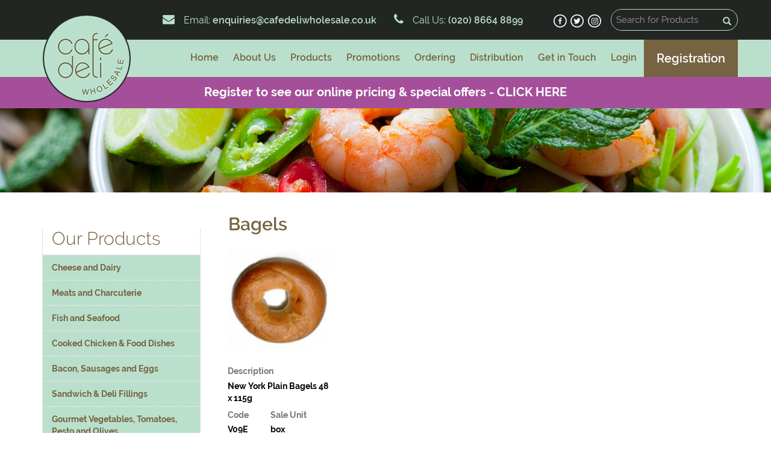

--- FILE ---
content_type: text/html; charset=UTF-8
request_url: https://www.cafedeliwholesale.co.uk/products.php?id_cat=163&id_pa=125
body_size: 56885
content:
<div id="main">
<!DOCTYPE html>
<html lang="en">
<head>
<meta http-equiv="Content-Type" content="text/html; charset=utf-8" />
<meta name="viewport" content="width=device-width, initial-scale=1.0">
<title>Cafe Deli Wholesale, Food & Drink Wholesaler, Bagel Nash, Bagels, Plain Bagels, Multi-seed Bagels, Wholemeal Bagels, Vegan Bagel, Bakery, Bagels</title>
<meta name="Keywords" content="Bagel Nash, Bagels, Plain Bagels, Multi-seed Bagels, Wholemeal Bagels, Vegan Bagel, Bakery, Bagels">
<meta name="Description" content="Bagel Nash, Bagels, Plain Bagels, Multi-seed Bagels, Wholemeal Bagels, Vegan Bagel, Bakery, Bagels">
<link href="css/bootstrap.min.css" rel="stylesheet" />
<link href="css/style.css" rel="stylesheet" type="text/css" />
<link href="css/media.css" rel="stylesheet" type="text/css" />
<link href="font-awesome/css/font-awesome.css" rel="stylesheet" type="text/css" />
<link href="themify-icons/themify-icons.css" rel="stylesheet" type="text/css" />
<link href="css/noty.css" rel="stylesheet" type="text/css" />
<link href="css/snowfall.css" rel="stylesheet" type="text/css" />
<!--<link href="css/sweetalert.min.css" rel="stylesheet" type="text/css" />-->
<link href="css/sweetalert2.min.css" rel="stylesheet" type="text/css" />
<link rel="stylesheet" href="css/bootstrap-multiselect.css" type="text/css">
<script type="text/javascript" src="js/jquery.js"></script>
<script type="text/javascript" src="js/bootstrap.min.js"></script>
<script type="text/javascript" src="js/validate.js"></script>
<script type="text/javascript" src="js/custom.js"></script>
<!--<script type="text/javascript" src="js/sweetalert.min.js"></script>-->
<script type="text/javascript" src="js/sweetalert2.min.js"></script>
<link rel="shortcut icon" type="image/x-icon" href="favicon.png"/>
<!-- JSON-LD markup generated by Google Structured Data Markup Helper. -->
<script src="https://www.google.com/recaptcha/api.js" async defer></script>
<script type="application/ld+json">
{
  "@context" : "http://schema.org",
  "@type" : "LocalBusiness",
  "name" : "Café Deli",
  "telephone" : "02086648899",
  "address" : {
    "@type" : "PostalAddress",
    "streetAddress" : "Unit 5, Cafe Deli Wholesale Limited, Brookmead Industrial Estate",
    "addressLocality" : "Croydon",
    "addressRegion" : "London",
    "addressCountry" : "UK",
    "postalCode" : "CR04TS"
  },
  "url" : "https://www.cafedeliwholesale.co.uk/"
}

</script>
<script src="https://www.google.com/recaptcha/api.js" async defer></script>
</head>

<body>

<section class="list1_space">
<div class="container">
<div class="row">
<div class="col-md-12 col-sm-12 up-col">
<section class="up_list">
	<ul class="list-unstyled list-inline list1">
		<li class="hdr_email"><i class="fa fa-envelope" aria-hidden="true"></i><span class="s1 hidden-sm">Email:</span> <a href="mailto:enquiries@cafedeliwholesale.co.uk">enquiries@cafedeliwholesale.co.uk</a></li>
		<li class="hdr_email"><i class="fa fa-phone" aria-hidden="true"></i><span class="s1 hidden-sm">Call Us:</span><a href="tel:0208 664 8899">  (020) 8664 8899</a></li>
		<li class="social_li">
			<ul class="list-unstyled list-inline social_icon">
				<li>
					<a href="https://www.facebook.com/cafedeliwholesale/" target="_blank"><img src="images/fb1.png"></a>
					<a href="https://twitter.com/cafedeli_ws" target="_blank"><img src="images/tw.png"></a>
					<a href="https://www.instagram.com/cafedeliwholesale/" target="_blank"><img src="images/inst.png"></a>
				</li>
			</ul>
		</li>
		<li class="srch" id="id2">
		    <form action="products.php">
			<div id="imaginary_container"> 
                <div class="input-group stylish-input-group">
                    <input type="text" class="form-control search_place" name="q" id="q" placeholder="Search for Products" value="">
                    <span class="input-group-addon search_btn">
                        <button type="submit" name="search_button" id="search_button">
                            <span class="glyphicon glyphicon-search"></span>
                        </button>  
                    </span>
                </div>
            </div>
            </form>
		</li>
			</ul>
	</section>
	</div>
</div>
</div>
</section>

<section class="list2_con">
<nav class="navbar list2_space">
    <div class="navbar-header">
    	<div class="mob-srch visible-xs" id="id1">
	        <i class="fa fa-search" aria-hidden="true"></i>
	    </div>
		<button type="button" class="navbar-toggle" data-toggle="collapse" data-target="#mainNavBar">
		 	<span class="icon-bar ib"></span>
         	<span class="icon-bar ib"></span>
         	<span class="icon-bar ib"></span>
        </button>
        <a class="navbar-brand logo" href="/"><img src="images/logo.png" alt="logo" class="img-responsive"></a>
    </div>

    	
    <div class="collapse navbar-collapse" id="mainNavBar">
    <div class="container">
    <div class="row">
	<ul class="nav navbar-nav menu_list navbar-center ">
		<li ><a href="/">Home</a></li>
		<li ><a href="/food-suppliers ">About Us</a></li>
		<li ><a href="/catering-food-suppliers">Products</a></li>
		<li ><a href="/wholesale-food-offers">Promotions</a></li>
		<li ><a href="ordering.php">Ordering</a></li>
		<li ><a href="distribution.php">Distribution</a></li>
		<li ><a href="contact.php">Get in Touch</a></li>
		
						<li  >
            <a class="" href="registration.php">Login</a>
		</li>
		<li class="get_in_li">
            <a class="nav-link user-icon reg-hov" href="registration.php">
              Registration
            </a>
		</li>
				<!--<li class="cd_img">-->
		<!--    <a href="https://www.cafedelihomedelivery.co.uk/" target="_blank" data-toggle="tool-tip" title="Cafedelihomedelivery">-->
		<!--        <img src="/images/cd-logo.png" style="width: 145px">-->
		<!--    </a>      -->
		<!--</li>-->
	</ul>
	</div>
	</div>
	</div> 
</nav>
</section>

<!--new service-->
<section>
    <div class="new_service">
        <h1>Register to see our online pricing &amp; special offers -&nbsp;<a href="https://www.cafedeliwholesale.co.uk/registration.php" title="Café Deli Wholesale">CLICK HERE</a></h1>
    </div>
</section>
<section class="img_space">
<div id="myCarousel" class="carousel slide" data-ride="carousel">
    <div class="carousel-inner">
      <div class="item active">
                 <img src="timthumb.php?src=/uploads/banners/hb_8_1515079213.png&w=1946&h=164" alt="Products Banner" class="img-responsive" />
              </div>
	</div>
</div>
</section>

<div class="visible-sm visible-xs side-cat">
	<span style="cursor:pointer" onclick="openNav()" id="cat1">
		Categories<i class="fa fa-angle-right" aria-hidden="true"></i>
	</span>
</div>

<div class="container">
	<div class="row view_row">
<!-- products list appears on only desktop -->
		<div class="col-md-3 col-sm-4 products_list hidden-sm hidden-xs">
			<ul class="list-unstyled proview_list panel-group" id="accordion1">
				<li class="our_pro"><h3>Our Products</h3></li>
								<li class="panel">
					<a class="accordion-toggle" data-toggle="collapse" data-parent="#accordion1" href="#accordion1_0">Cheese and Dairy</a>
										<div id="accordion1_0" class="panel-collapse collapse ">
					<ul class="list-unstyled sub_list">
												<li><a href="products.php?id_cat=72&id_pa=8">Cheeses</a></li>
												<li><a href="products.php?id_cat=73&id_pa=8">Butters and Spreads</a></li>
												<li><a href="products.php?id_cat=159&id_pa=8">Yoghurts & Cream</a></li>
											</ul>
					</div>
									</li>
								<li class="panel">
					<a class="accordion-toggle" data-toggle="collapse" data-parent="#accordion1" href="#accordion1_1">Meats and Charcuterie</a>
										<div id="accordion1_1" class="panel-collapse collapse ">
					<ul class="list-unstyled sub_list">
												<li><a href="products.php?id_cat=74&id_pa=9">Pulled Meats</a></li>
												<li><a href="products.php?id_cat=75&id_pa=9">Pre-Sliced Meat</a></li>
												<li><a href="products.php?id_cat=76&id_pa=9">Cooked Meat Joints</a></li>
												<li><a href="products.php?id_cat=77&id_pa=9">Continental Meat</a></li>
												<li><a href="products.php?id_cat=253&id_pa=9">Raw Meat</a></li>
												<li><a href="products.php?id_cat=263&id_pa=9">Halal </a></li>
											</ul>
					</div>
									</li>
								<li class="panel">
					<a class="accordion-toggle" data-toggle="collapse" data-parent="#accordion1" href="#accordion1_2">Fish and Seafood</a>
										<div id="accordion1_2" class="panel-collapse collapse ">
					<ul class="list-unstyled sub_list">
												<li><a href="products.php?id_cat=79&id_pa=10">Seafood</a></li>
												<li><a href="products.php?id_cat=80&id_pa=10">Tinned Fish</a></li>
											</ul>
					</div>
									</li>
								<li class="panel">
					<a class="accordion-toggle" data-toggle="collapse" data-parent="#accordion1" href="#accordion1_3">Cooked Chicken & Food Dishes</a>
										<div id="accordion1_3" class="panel-collapse collapse ">
					<ul class="list-unstyled sub_list">
												<li><a href="products.php?id_cat=81&id_pa=11">Chilled</a></li>
												<li><a href="products.php?id_cat=144&id_pa=11">Frozen</a></li>
												<li><a href="products.php?id_cat=226&id_pa=11">Homestyle Cooked Food Dishes (Frozen)</a></li>
											</ul>
					</div>
									</li>
								<li class="panel">
					<a class="accordion-toggle" data-toggle="collapse" data-parent="#accordion1" href="#accordion1_4">Bacon, Sausages and Eggs</a>
										<div id="accordion1_4" class="panel-collapse collapse ">
					<ul class="list-unstyled sub_list">
												<li><a href="products.php?id_cat=83&id_pa=13">Bacon</a></li>
												<li><a href="products.php?id_cat=84&id_pa=13">Sausages</a></li>
												<li><a href="products.php?id_cat=252&id_pa=13">Burgers</a></li>
												<li><a href="products.php?id_cat=85&id_pa=13">Eggs</a></li>
											</ul>
					</div>
									</li>
								<li class="panel">
					<a class="accordion-toggle" data-toggle="collapse" data-parent="#accordion1" href="#accordion1_5">Sandwich & Deli Fillings</a>
										<div id="accordion1_5" class="panel-collapse collapse ">
					<ul class="list-unstyled sub_list">
												<li><a href="products.php?id_cat=86&id_pa=14">Chicken</a></li>
												<li><a href="products.php?id_cat=147&id_pa=14">Fish and Seafood</a></li>
												<li><a href="products.php?id_cat=145&id_pa=14">Pork, Beef, Lamb and Duck</a></li>
												<li><a href="products.php?id_cat=146&id_pa=14">Vegetarian & Vegan</a></li>
											</ul>
					</div>
									</li>
								<li class="panel">
					<a class="accordion-toggle" data-toggle="collapse" data-parent="#accordion1" href="#accordion1_6">Gourmet Vegetables, Tomatoes, Pesto and Olives</a>
										<div id="accordion1_6" class="panel-collapse collapse ">
					<ul class="list-unstyled sub_list">
												<li><a href="products.php?id_cat=91&id_pa=118">Marinated Vegetables, Seafood & Pesto </a></li>
												<li><a href="products.php?id_cat=92&id_pa=118">Olives</a></li>
												<li><a href="products.php?id_cat=90&id_pa=118">Dips and Salads</a></li>
												<li><a href="products.php?id_cat=222&id_pa=118">Frozen Vegetables</a></li>
											</ul>
					</div>
									</li>
								<li class="panel">
					<a class="accordion-toggle" data-toggle="collapse" data-parent="#accordion1" href="#accordion1_7">Soups and Stews</a>
										<div id="accordion1_7" class="panel-collapse collapse ">
					<ul class="list-unstyled sub_list">
												<li><a href="products.php?id_cat=240&id_pa=121">Zuppe Soups</a></li>
												<li><a href="products.php?id_cat=236&id_pa=121">Love Struck Soups</a></li>
											</ul>
					</div>
									</li>
								<li class="panel">
					<a class="accordion-toggle" data-toggle="collapse" data-parent="#accordion1" href="#accordion1_8">Milk Alternatives</a>
										<div id="accordion1_8" class="panel-collapse collapse ">
					<ul class="list-unstyled sub_list">
												<li><a href="products.php?id_cat=93&id_pa=119">Milk Alternatives</a></li>
												<li><a href="products.php?id_cat=208&id_pa=119">M*lks for Breakfast</a></li>
												<li><a href="products.php?id_cat=209&id_pa=119">M*lks for Smoothies</a></li>
											</ul>
					</div>
									</li>
								<li class="panel">
					<a class="accordion-toggle" data-toggle="collapse" data-parent="#accordion1" href="#accordion1_9">Coffee, Tea, Cocoa & Syrups</a>
										<div id="accordion1_9" class="panel-collapse collapse ">
					<ul class="list-unstyled sub_list">
												<li><a href="products.php?id_cat=97&id_pa=120">Coffee & Tea</a></li>
												<li><a href="products.php?id_cat=243&id_pa=120">Joe's Tea Co.</a></li>
												<li><a href="products.php?id_cat=96&id_pa=120">Teapigs Quality Teas</a></li>
												<li><a href="products.php?id_cat=186&id_pa=120">Monin Syrups</a></li>
												<li><a href="products.php?id_cat=265&id_pa=120">Powder</a></li>
												<li><a href="products.php?id_cat=199&id_pa=120">Drinking Chocolate</a></li>
												<li><a href="products.php?id_cat=200&id_pa=120">Shake Mixers</a></li>
												<li><a href="products.php?id_cat=258&id_pa=120">Syrups</a></li>
											</ul>
					</div>
									</li>
								<li class="panel">
					<a class="accordion-toggle" data-toggle="collapse" data-parent="#accordion1" href="#accordion1_10">Juices and Smoothies</a>
										<div id="accordion1_10" class="panel-collapse collapse ">
					<ul class="list-unstyled sub_list">
												<li><a href="products.php?id_cat=173&id_pa=123">Juices</a></li>
												<li><a href="products.php?id_cat=109&id_pa=123">Love Struck Smoothies Frozen</a></li>
												<li><a href="products.php?id_cat=197&id_pa=123">Batch Organics Smoothies Frozen</a></li>
												<li><a href="products.php?id_cat=227&id_pa=123">Frozen Fruit</a></li>
												<li><a href="products.php?id_cat=107&id_pa=123">Pip Organic</a></li>
												<li><a href="products.php?id_cat=170&id_pa=123">Coldpress</a></li>
												<li><a href="products.php?id_cat=241&id_pa=123">Flawsome!</a></li>
												<li><a href="products.php?id_cat=172&id_pa=123">Folkington's</a></li>
												<li><a href="products.php?id_cat=261&id_pa=123">Ninju </a></li>
												<li><a href="products.php?id_cat=249&id_pa=123">Sweetbird Smoothies</a></li>
												<li><a href="products.php?id_cat=266&id_pa=123">Moju</a></li>
											</ul>
					</div>
									</li>
								<li class="panel">
					<a class="accordion-toggle" data-toggle="collapse" data-parent="#accordion1" href="#accordion1_11">Drinks</a>
										<div id="accordion1_11" class="panel-collapse collapse ">
					<ul class="list-unstyled sub_list">
												<li><a href="products.php?id_cat=110&id_pa=124">Belvoir Pressed</a></li>
												<li><a href="products.php?id_cat=212&id_pa=124">Folkington's</a></li>
												<li><a href="products.php?id_cat=114&id_pa=124">Fentimans</a></li>
												<li><a href="products.php?id_cat=112&id_pa=124">Cawston Press</a></li>
												<li><a href="products.php?id_cat=143&id_pa=124">Luscombe</a></li>
												<li><a href="products.php?id_cat=113&id_pa=124">Lemonaid and ChariTea</a></li>
												<li><a href="products.php?id_cat=254&id_pa=124">Bonsoy </a></li>
												<li><a href="products.php?id_cat=204&id_pa=124">Karma Cola Company</a></li>
												<li><a href="products.php?id_cat=206&id_pa=124">Kombucha</a></li>
												<li><a href="products.php?id_cat=215&id_pa=124">Seltzers</a></li>
												<li><a href="products.php?id_cat=203&id_pa=124">Hip Pop Drinks </a></li>
												<li><a href="products.php?id_cat=205&id_pa=124">San Pellegrino</a></li>
												<li><a href="products.php?id_cat=214&id_pa=124">Whole Earth</a></li>
												<li><a href="products.php?id_cat=116&id_pa=124">Soft Drinks</a></li>
												<li><a href="products.php?id_cat=115&id_pa=124">Water</a></li>
											</ul>
					</div>
									</li>
								<li class="panel">
					<a class="accordion-toggle" data-toggle="collapse" data-parent="#accordion1" href="#accordion1_12">Bakery</a>
										<div id="accordion1_12" class="panel-collapse collapse in">
					<ul class="list-unstyled sub_list">
												<li><a href="products.php?id_cat=130&id_pa=125">Bread</a></li>
												<li><a href="products.php?id_cat=162&id_pa=125">Sweet Pastries</a></li>
												<li><a href="products.php?id_cat=234&id_pa=125">Savoury Pastries</a></li>
												<li><a href="products.php?id_cat=163&id_pa=125">Bagels</a></li>
												<li><a href="products.php?id_cat=164&id_pa=125">Wraps</a></li>
											</ul>
					</div>
									</li>
								<li class="panel">
					<a class="accordion-toggle" data-toggle="collapse" data-parent="#accordion1" href="#accordion1_13">Snacks and Confectionary</a>
										<div id="accordion1_13" class="panel-collapse collapse ">
					<ul class="list-unstyled sub_list">
												<li><a href="products.php?id_cat=105&id_pa=122">Crisps </a></li>
												<li><a href="products.php?id_cat=260&id_pa=122">Italian Pastries</a></li>
												<li><a href="products.php?id_cat=169&id_pa=122">Protein Snacks</a></li>
												<li><a href="products.php?id_cat=184&id_pa=122">Popcorn</a></li>
												<li><a href="products.php?id_cat=103&id_pa=122">"Free From" Snacks</a></li>
												<li><a href="products.php?id_cat=242&id_pa=122">Snacks</a></li>
												<li><a href="products.php?id_cat=104&id_pa=122">Chocolate and Wafers</a></li>
												<li><a href="products.php?id_cat=232&id_pa=122">Kid's Snacks</a></li>
											</ul>
					</div>
									</li>
								<li class="panel">
					<a class="accordion-toggle" data-toggle="collapse" data-parent="#accordion1" href="#accordion1_14">Cakes & Bakes</a>
										<div id="accordion1_14" class="panel-collapse collapse ">
					<ul class="list-unstyled sub_list">
												<li><a href="products.php?id_cat=101&id_pa=117">The Handmade Cake Company</a></li>
												<li><a href="products.php?id_cat=233&id_pa=117">Sussex Bakes</a></li>
												<li><a href="products.php?id_cat=250&id_pa=117">Rossi Bakery</a></li>
												<li><a href="products.php?id_cat=225&id_pa=117">Desserts</a></li>
											</ul>
					</div>
									</li>
								<li class="panel">
					<a class="accordion-toggle" data-toggle="collapse" data-parent="#accordion1" href="#accordion1_15">Ice Cream, Desserts & Extras</a>
										<div id="accordion1_15" class="panel-collapse collapse ">
					<ul class="list-unstyled sub_list">
												<li><a href="products.php?id_cat=246&id_pa=245">Rossi Ice Cream</a></li>
												<li><a href="products.php?id_cat=255&id_pa=245">Rossi Ice Cream Napoli</a></li>
												<li><a href="products.php?id_cat=247&id_pa=245">Topping Sauces </a></li>
												<li><a href="products.php?id_cat=248&id_pa=245">Cones & Extras</a></li>
												<li><a href="products.php?id_cat=256&id_pa=245">Ice Cream Packaging</a></li>
												<li><a href="products.php?id_cat=257&id_pa=245">Slush</a></li>
												<li><a href="products.php?id_cat=259&id_pa=245">Ice Lolly</a></li>
											</ul>
					</div>
									</li>
								<li class="panel">
					<a class="accordion-toggle" data-toggle="collapse" data-parent="#accordion1" href="#accordion1_16">Vegan Range</a>
										<div id="accordion1_16" class="panel-collapse collapse ">
					<ul class="list-unstyled sub_list">
												<li><a href="products.php?id_cat=210&id_pa=15">Vegan Dairy Alternatives</a></li>
												<li><a href="products.php?id_cat=239&id_pa=15">Vegan Meat Alternatives</a></li>
												<li><a href="products.php?id_cat=196&id_pa=15">Vegan Soups and Stews</a></li>
												<li><a href="products.php?id_cat=192&id_pa=15">Vegan Bakery</a></li>
												<li><a href="products.php?id_cat=193&id_pa=15">Vegan Milk Alternatives</a></li>
												<li><a href="products.php?id_cat=195&id_pa=15">Vegan Speciality Drinks</a></li>
												<li><a href="products.php?id_cat=191&id_pa=15">Vegan Snacks</a></li>
												<li><a href="products.php?id_cat=190&id_pa=15">Vegan Cakes</a></li>
												<li><a href="products.php?id_cat=211&id_pa=15">Vegan Mayonnaise, Spreads & Sauces</a></li>
												<li><a href="products.php?id_cat=194&id_pa=15">Vegan Ingredients</a></li>
											</ul>
					</div>
									</li>
								<li class="panel">
					<a class="accordion-toggle" data-toggle="collapse" data-parent="#accordion1" href="#accordion1_17">Breakfast</a>
										<div id="accordion1_17" class="panel-collapse collapse ">
					<ul class="list-unstyled sub_list">
												<li><a href="products.php?id_cat=202&id_pa=12">Wolfys Breakfast Pots</a></li>
												<li><a href="products.php?id_cat=179&id_pa=12">Porridge, Oats and Muesli</a></li>
											</ul>
					</div>
									</li>
								<li class="panel">
					<a class="accordion-toggle" data-toggle="collapse" data-parent="#accordion1" href="#accordion1_18">Potatoes, Grains, Rice, Pasta and Savouries</a>
										<div id="accordion1_18" class="panel-collapse collapse ">
					<ul class="list-unstyled sub_list">
												<li><a href="products.php?id_cat=134&id_pa=138">Potatoes, Fruit and Vegetables</a></li>
												<li><a href="products.php?id_cat=131&id_pa=138">Grains, Rice and Pasta</a></li>
												<li><a href="products.php?id_cat=157&id_pa=138">Savouries</a></li>
												<li><a href="products.php?id_cat=188&id_pa=138">Vegan Savouries</a></li>
											</ul>
					</div>
									</li>
								<li class="panel">
					<a class="accordion-toggle" data-toggle="collapse" data-parent="#accordion1" href="#accordion1_19">Tinned Products</a>
										<div id="accordion1_19" class="panel-collapse collapse ">
					<ul class="list-unstyled sub_list">
												<li><a href="products.php?id_cat=133&id_pa=127">Tinned Vegetables & Fruit</a></li>
												<li><a href="products.php?id_cat=160&id_pa=127">Tinned Beans</a></li>
											</ul>
					</div>
									</li>
								<li class="panel">
					<a class="accordion-toggle" data-toggle="collapse" data-parent="#accordion1" href="#accordion1_20">Mayonnaise, Spreads and Sauces</a>
										<div id="accordion1_20" class="panel-collapse collapse ">
					<ul class="list-unstyled sub_list">
												<li><a href="products.php?id_cat=87&id_pa=149">Mayonnaise</a></li>
												<li><a href="products.php?id_cat=88&id_pa=149">Sauces</a></li>
												<li><a href="products.php?id_cat=154&id_pa=149">Mustards</a></li>
												<li><a href="products.php?id_cat=155&id_pa=149">Pickles and Chutneys</a></li>
												<li><a href="products.php?id_cat=153&id_pa=149">Honey, Spreads, and Preserves.</a></li>
											</ul>
					</div>
									</li>
								<li class="panel">
					<a class="accordion-toggle" data-toggle="collapse" data-parent="#accordion1" href="#accordion1_21">Condiments, Oils & Vinegars</a>
										<div id="accordion1_21" class="panel-collapse collapse ">
					<ul class="list-unstyled sub_list">
												<li><a href="products.php?id_cat=132&id_pa=126">Table Sauces</a></li>
												<li><a href="products.php?id_cat=151&id_pa=126">Preserves and Spreads</a></li>
												<li><a href="products.php?id_cat=152&id_pa=126">Sachets, Sticks and Cubes</a></li>
												<li><a href="products.php?id_cat=89&id_pa=126">Oils and Vinegars</a></li>
											</ul>
					</div>
									</li>
								<li class="panel">
					<a class="accordion-toggle" data-toggle="collapse" data-parent="#accordion1" href="#accordion1_22">Ingredients</a>
										<div id="accordion1_22" class="panel-collapse collapse ">
					<ul class="list-unstyled sub_list">
												<li><a href="products.php?id_cat=156&id_pa=128">Seeds and Pulses</a></li>
												<li><a href="products.php?id_cat=135&id_pa=128">Nuts and Dried Fruit</a></li>
												<li><a href="products.php?id_cat=139&id_pa=128">Herbs and Spices</a></li>
												<li><a href="products.php?id_cat=150&id_pa=128">Sugar, Salt and Bakery</a></li>
												<li><a href="products.php?id_cat=221&id_pa=128">Flour</a></li>
											</ul>
					</div>
									</li>
								<li class="panel">
					<a class="accordion-toggle" data-toggle="collapse" data-parent="#accordion1" href="#accordion1_23">Packaging & Cleaning</a>
										<div id="accordion1_23" class="panel-collapse collapse ">
					<ul class="list-unstyled sub_list">
												<li><a href="products.php?id_cat=177&id_pa=129">Eco Friendly </a></li>
												<li><a href="products.php?id_cat=175&id_pa=129">Cups, Lids, Holders & Collars</a></li>
												<li><a href="products.php?id_cat=136&id_pa=129">Bags</a></li>
												<li><a href="products.php?id_cat=176&id_pa=129">Containers, Plates & Cutlery</a></li>
												<li><a href="products.php?id_cat=142&id_pa=129">Sundries</a></li>
												<li><a href="products.php?id_cat=251&id_pa=129">Cleaning Products</a></li>
												<li><a href="products.php?id_cat=223&id_pa=129">Chemicals</a></li>
											</ul>
					</div>
									</li>
							</ul>
		</div><!--col-3-->

		<div class="col-md-9 col-sm-12">
			<div class="row">
				<div class="col-md-12 col-sm-12"><h3 class="li_hdr">Bagels</h3>
												<div >
								<strong> <h4 class="pad-l"></h4> </strong>
								<ul class="list-inline list-unstyled cheese_list ">
																		<li class="product">
										    											<a href="product_details.php?id=1289"><img src="timthumb.php?src=uploads/products/p_1289_1529576661.jpg&w=166&h=166" alt="New York Plain Bagels 48 x 115g" class="img-responsive"></a>
										
											<div class="caption ch_cptn1">
												<p class="descr des-disable">Description</p>
												<p class="img_exp">New York Plain Bagels 48 x 115g</p>
												
													<table class="brd-bot">
                                                        <tbody>
														<tr class="descr"><td class="td1">Code</td><td>Sale Unit</td></tr>
														<tr class="itm_qnty"><td class="td1">V09E</td><td>box</td></tr>
                                                        </tbody>
													</table>
												 
																							</div>
										</li>
																	</ul>
							</div>
											
				</div>
			</div>
		</div>
	</div>
</div>


<!-- side navigation of products, visible on xs and sm -->
<div class="visible-sm visible-xs sidenav" id="mySidenav">
<span class=""><a href="javascript:void(0)" id="close" class="closebtn" onclick="closeNav()">&times;</a></span>
<ul class="list-unstyled proview_list panel-group" id="accordion1">
        		<li class="panel">
        	<a class="accordion-toggle" data-toggle="collapse" data-parent="#mySidenav" href="#mySidenav_0">
        		Cheese and Dairy        	</a>
			          	<div id="mySidenav_0" class="panel-collapse collapse ">
            <ul class="list-unstyled sub_list">
								<li><a href="products.php?id_cat=72&id_pa=8">Cheeses</a></li>
								<li><a href="products.php?id_cat=73&id_pa=8">Butters and Spreads</a></li>
								<li><a href="products.php?id_cat=159&id_pa=8">Yoghurts & Cream</a></li>
							</ul>
          	</div>
			        </li>
        		<li class="panel">
        	<a class="accordion-toggle" data-toggle="collapse" data-parent="#mySidenav" href="#mySidenav_1">
        		Meats and Charcuterie        	</a>
			          	<div id="mySidenav_1" class="panel-collapse collapse ">
            <ul class="list-unstyled sub_list">
								<li><a href="products.php?id_cat=74&id_pa=9">Pulled Meats</a></li>
								<li><a href="products.php?id_cat=75&id_pa=9">Pre-Sliced Meat</a></li>
								<li><a href="products.php?id_cat=76&id_pa=9">Cooked Meat Joints</a></li>
								<li><a href="products.php?id_cat=77&id_pa=9">Continental Meat</a></li>
								<li><a href="products.php?id_cat=253&id_pa=9">Raw Meat</a></li>
								<li><a href="products.php?id_cat=263&id_pa=9">Halal </a></li>
							</ul>
          	</div>
			        </li>
        		<li class="panel">
        	<a class="accordion-toggle" data-toggle="collapse" data-parent="#mySidenav" href="#mySidenav_2">
        		Fish and Seafood        	</a>
			          	<div id="mySidenav_2" class="panel-collapse collapse ">
            <ul class="list-unstyled sub_list">
								<li><a href="products.php?id_cat=79&id_pa=10">Seafood</a></li>
								<li><a href="products.php?id_cat=80&id_pa=10">Tinned Fish</a></li>
							</ul>
          	</div>
			        </li>
        		<li class="panel">
        	<a class="accordion-toggle" data-toggle="collapse" data-parent="#mySidenav" href="#mySidenav_3">
        		Cooked Chicken & Food Dishes        	</a>
			          	<div id="mySidenav_3" class="panel-collapse collapse ">
            <ul class="list-unstyled sub_list">
								<li><a href="products.php?id_cat=81&id_pa=11">Chilled</a></li>
								<li><a href="products.php?id_cat=144&id_pa=11">Frozen</a></li>
								<li><a href="products.php?id_cat=226&id_pa=11">Homestyle Cooked Food Dishes (Frozen)</a></li>
							</ul>
          	</div>
			        </li>
        		<li class="panel">
        	<a class="accordion-toggle" data-toggle="collapse" data-parent="#mySidenav" href="#mySidenav_4">
        		Bacon, Sausages and Eggs        	</a>
			          	<div id="mySidenav_4" class="panel-collapse collapse ">
            <ul class="list-unstyled sub_list">
								<li><a href="products.php?id_cat=83&id_pa=13">Bacon</a></li>
								<li><a href="products.php?id_cat=84&id_pa=13">Sausages</a></li>
								<li><a href="products.php?id_cat=252&id_pa=13">Burgers</a></li>
								<li><a href="products.php?id_cat=85&id_pa=13">Eggs</a></li>
							</ul>
          	</div>
			        </li>
        		<li class="panel">
        	<a class="accordion-toggle" data-toggle="collapse" data-parent="#mySidenav" href="#mySidenav_5">
        		Sandwich & Deli Fillings        	</a>
			          	<div id="mySidenav_5" class="panel-collapse collapse ">
            <ul class="list-unstyled sub_list">
								<li><a href="products.php?id_cat=86&id_pa=14">Chicken</a></li>
								<li><a href="products.php?id_cat=147&id_pa=14">Fish and Seafood</a></li>
								<li><a href="products.php?id_cat=145&id_pa=14">Pork, Beef, Lamb and Duck</a></li>
								<li><a href="products.php?id_cat=146&id_pa=14">Vegetarian & Vegan</a></li>
							</ul>
          	</div>
			        </li>
        		<li class="panel">
        	<a class="accordion-toggle" data-toggle="collapse" data-parent="#mySidenav" href="#mySidenav_6">
        		Gourmet Vegetables, Tomatoes, Pesto and Olives        	</a>
			          	<div id="mySidenav_6" class="panel-collapse collapse ">
            <ul class="list-unstyled sub_list">
								<li><a href="products.php?id_cat=91&id_pa=118">Marinated Vegetables, Seafood & Pesto </a></li>
								<li><a href="products.php?id_cat=92&id_pa=118">Olives</a></li>
								<li><a href="products.php?id_cat=90&id_pa=118">Dips and Salads</a></li>
								<li><a href="products.php?id_cat=222&id_pa=118">Frozen Vegetables</a></li>
							</ul>
          	</div>
			        </li>
        		<li class="panel">
        	<a class="accordion-toggle" data-toggle="collapse" data-parent="#mySidenav" href="#mySidenav_7">
        		Soups and Stews        	</a>
			          	<div id="mySidenav_7" class="panel-collapse collapse ">
            <ul class="list-unstyled sub_list">
								<li><a href="products.php?id_cat=240&id_pa=121">Zuppe Soups</a></li>
								<li><a href="products.php?id_cat=236&id_pa=121">Love Struck Soups</a></li>
							</ul>
          	</div>
			        </li>
        		<li class="panel">
        	<a class="accordion-toggle" data-toggle="collapse" data-parent="#mySidenav" href="#mySidenav_8">
        		Milk Alternatives        	</a>
			          	<div id="mySidenav_8" class="panel-collapse collapse ">
            <ul class="list-unstyled sub_list">
								<li><a href="products.php?id_cat=93&id_pa=119">Milk Alternatives</a></li>
								<li><a href="products.php?id_cat=208&id_pa=119">M*lks for Breakfast</a></li>
								<li><a href="products.php?id_cat=209&id_pa=119">M*lks for Smoothies</a></li>
							</ul>
          	</div>
			        </li>
        		<li class="panel">
        	<a class="accordion-toggle" data-toggle="collapse" data-parent="#mySidenav" href="#mySidenav_9">
        		Coffee, Tea, Cocoa & Syrups        	</a>
			          	<div id="mySidenav_9" class="panel-collapse collapse ">
            <ul class="list-unstyled sub_list">
								<li><a href="products.php?id_cat=97&id_pa=120">Coffee & Tea</a></li>
								<li><a href="products.php?id_cat=243&id_pa=120">Joe's Tea Co.</a></li>
								<li><a href="products.php?id_cat=96&id_pa=120">Teapigs Quality Teas</a></li>
								<li><a href="products.php?id_cat=186&id_pa=120">Monin Syrups</a></li>
								<li><a href="products.php?id_cat=265&id_pa=120">Powder</a></li>
								<li><a href="products.php?id_cat=199&id_pa=120">Drinking Chocolate</a></li>
								<li><a href="products.php?id_cat=200&id_pa=120">Shake Mixers</a></li>
								<li><a href="products.php?id_cat=258&id_pa=120">Syrups</a></li>
							</ul>
          	</div>
			        </li>
        		<li class="panel">
        	<a class="accordion-toggle" data-toggle="collapse" data-parent="#mySidenav" href="#mySidenav_10">
        		Juices and Smoothies        	</a>
			          	<div id="mySidenav_10" class="panel-collapse collapse ">
            <ul class="list-unstyled sub_list">
								<li><a href="products.php?id_cat=173&id_pa=123">Juices</a></li>
								<li><a href="products.php?id_cat=109&id_pa=123">Love Struck Smoothies Frozen</a></li>
								<li><a href="products.php?id_cat=197&id_pa=123">Batch Organics Smoothies Frozen</a></li>
								<li><a href="products.php?id_cat=227&id_pa=123">Frozen Fruit</a></li>
								<li><a href="products.php?id_cat=107&id_pa=123">Pip Organic</a></li>
								<li><a href="products.php?id_cat=170&id_pa=123">Coldpress</a></li>
								<li><a href="products.php?id_cat=241&id_pa=123">Flawsome!</a></li>
								<li><a href="products.php?id_cat=172&id_pa=123">Folkington's</a></li>
								<li><a href="products.php?id_cat=261&id_pa=123">Ninju </a></li>
								<li><a href="products.php?id_cat=249&id_pa=123">Sweetbird Smoothies</a></li>
								<li><a href="products.php?id_cat=266&id_pa=123">Moju</a></li>
							</ul>
          	</div>
			        </li>
        		<li class="panel">
        	<a class="accordion-toggle" data-toggle="collapse" data-parent="#mySidenav" href="#mySidenav_11">
        		Drinks        	</a>
			          	<div id="mySidenav_11" class="panel-collapse collapse ">
            <ul class="list-unstyled sub_list">
								<li><a href="products.php?id_cat=110&id_pa=124">Belvoir Pressed</a></li>
								<li><a href="products.php?id_cat=212&id_pa=124">Folkington's</a></li>
								<li><a href="products.php?id_cat=114&id_pa=124">Fentimans</a></li>
								<li><a href="products.php?id_cat=112&id_pa=124">Cawston Press</a></li>
								<li><a href="products.php?id_cat=143&id_pa=124">Luscombe</a></li>
								<li><a href="products.php?id_cat=113&id_pa=124">Lemonaid and ChariTea</a></li>
								<li><a href="products.php?id_cat=254&id_pa=124">Bonsoy </a></li>
								<li><a href="products.php?id_cat=204&id_pa=124">Karma Cola Company</a></li>
								<li><a href="products.php?id_cat=206&id_pa=124">Kombucha</a></li>
								<li><a href="products.php?id_cat=215&id_pa=124">Seltzers</a></li>
								<li><a href="products.php?id_cat=203&id_pa=124">Hip Pop Drinks </a></li>
								<li><a href="products.php?id_cat=205&id_pa=124">San Pellegrino</a></li>
								<li><a href="products.php?id_cat=214&id_pa=124">Whole Earth</a></li>
								<li><a href="products.php?id_cat=116&id_pa=124">Soft Drinks</a></li>
								<li><a href="products.php?id_cat=115&id_pa=124">Water</a></li>
							</ul>
          	</div>
			        </li>
        		<li class="panel">
        	<a class="accordion-toggle" data-toggle="collapse" data-parent="#mySidenav" href="#mySidenav_12">
        		Bakery        	</a>
			          	<div id="mySidenav_12" class="panel-collapse collapse in">
            <ul class="list-unstyled sub_list">
								<li><a href="products.php?id_cat=130&id_pa=125">Bread</a></li>
								<li><a href="products.php?id_cat=162&id_pa=125">Sweet Pastries</a></li>
								<li><a href="products.php?id_cat=234&id_pa=125">Savoury Pastries</a></li>
								<li><a href="products.php?id_cat=163&id_pa=125">Bagels</a></li>
								<li><a href="products.php?id_cat=164&id_pa=125">Wraps</a></li>
							</ul>
          	</div>
			        </li>
        		<li class="panel">
        	<a class="accordion-toggle" data-toggle="collapse" data-parent="#mySidenav" href="#mySidenav_13">
        		Snacks and Confectionary        	</a>
			          	<div id="mySidenav_13" class="panel-collapse collapse ">
            <ul class="list-unstyled sub_list">
								<li><a href="products.php?id_cat=105&id_pa=122">Crisps </a></li>
								<li><a href="products.php?id_cat=260&id_pa=122">Italian Pastries</a></li>
								<li><a href="products.php?id_cat=169&id_pa=122">Protein Snacks</a></li>
								<li><a href="products.php?id_cat=184&id_pa=122">Popcorn</a></li>
								<li><a href="products.php?id_cat=103&id_pa=122">"Free From" Snacks</a></li>
								<li><a href="products.php?id_cat=242&id_pa=122">Snacks</a></li>
								<li><a href="products.php?id_cat=104&id_pa=122">Chocolate and Wafers</a></li>
								<li><a href="products.php?id_cat=232&id_pa=122">Kid's Snacks</a></li>
							</ul>
          	</div>
			        </li>
        		<li class="panel">
        	<a class="accordion-toggle" data-toggle="collapse" data-parent="#mySidenav" href="#mySidenav_14">
        		Cakes & Bakes        	</a>
			          	<div id="mySidenav_14" class="panel-collapse collapse ">
            <ul class="list-unstyled sub_list">
								<li><a href="products.php?id_cat=101&id_pa=117">The Handmade Cake Company</a></li>
								<li><a href="products.php?id_cat=233&id_pa=117">Sussex Bakes</a></li>
								<li><a href="products.php?id_cat=250&id_pa=117">Rossi Bakery</a></li>
								<li><a href="products.php?id_cat=225&id_pa=117">Desserts</a></li>
							</ul>
          	</div>
			        </li>
        		<li class="panel">
        	<a class="accordion-toggle" data-toggle="collapse" data-parent="#mySidenav" href="#mySidenav_15">
        		Ice Cream, Desserts & Extras        	</a>
			          	<div id="mySidenav_15" class="panel-collapse collapse ">
            <ul class="list-unstyled sub_list">
								<li><a href="products.php?id_cat=246&id_pa=245">Rossi Ice Cream</a></li>
								<li><a href="products.php?id_cat=255&id_pa=245">Rossi Ice Cream Napoli</a></li>
								<li><a href="products.php?id_cat=247&id_pa=245">Topping Sauces </a></li>
								<li><a href="products.php?id_cat=248&id_pa=245">Cones & Extras</a></li>
								<li><a href="products.php?id_cat=256&id_pa=245">Ice Cream Packaging</a></li>
								<li><a href="products.php?id_cat=257&id_pa=245">Slush</a></li>
								<li><a href="products.php?id_cat=259&id_pa=245">Ice Lolly</a></li>
							</ul>
          	</div>
			        </li>
        		<li class="panel">
        	<a class="accordion-toggle" data-toggle="collapse" data-parent="#mySidenav" href="#mySidenav_16">
        		Vegan Range        	</a>
			          	<div id="mySidenav_16" class="panel-collapse collapse ">
            <ul class="list-unstyled sub_list">
								<li><a href="products.php?id_cat=210&id_pa=15">Vegan Dairy Alternatives</a></li>
								<li><a href="products.php?id_cat=239&id_pa=15">Vegan Meat Alternatives</a></li>
								<li><a href="products.php?id_cat=196&id_pa=15">Vegan Soups and Stews</a></li>
								<li><a href="products.php?id_cat=192&id_pa=15">Vegan Bakery</a></li>
								<li><a href="products.php?id_cat=193&id_pa=15">Vegan Milk Alternatives</a></li>
								<li><a href="products.php?id_cat=195&id_pa=15">Vegan Speciality Drinks</a></li>
								<li><a href="products.php?id_cat=191&id_pa=15">Vegan Snacks</a></li>
								<li><a href="products.php?id_cat=190&id_pa=15">Vegan Cakes</a></li>
								<li><a href="products.php?id_cat=211&id_pa=15">Vegan Mayonnaise, Spreads & Sauces</a></li>
								<li><a href="products.php?id_cat=194&id_pa=15">Vegan Ingredients</a></li>
							</ul>
          	</div>
			        </li>
        		<li class="panel">
        	<a class="accordion-toggle" data-toggle="collapse" data-parent="#mySidenav" href="#mySidenav_17">
        		Breakfast        	</a>
			          	<div id="mySidenav_17" class="panel-collapse collapse ">
            <ul class="list-unstyled sub_list">
								<li><a href="products.php?id_cat=202&id_pa=12">Wolfys Breakfast Pots</a></li>
								<li><a href="products.php?id_cat=179&id_pa=12">Porridge, Oats and Muesli</a></li>
							</ul>
          	</div>
			        </li>
        		<li class="panel">
        	<a class="accordion-toggle" data-toggle="collapse" data-parent="#mySidenav" href="#mySidenav_18">
        		Potatoes, Grains, Rice, Pasta and Savouries        	</a>
			          	<div id="mySidenav_18" class="panel-collapse collapse ">
            <ul class="list-unstyled sub_list">
								<li><a href="products.php?id_cat=134&id_pa=138">Potatoes, Fruit and Vegetables</a></li>
								<li><a href="products.php?id_cat=131&id_pa=138">Grains, Rice and Pasta</a></li>
								<li><a href="products.php?id_cat=157&id_pa=138">Savouries</a></li>
								<li><a href="products.php?id_cat=188&id_pa=138">Vegan Savouries</a></li>
							</ul>
          	</div>
			        </li>
        		<li class="panel">
        	<a class="accordion-toggle" data-toggle="collapse" data-parent="#mySidenav" href="#mySidenav_19">
        		Tinned Products        	</a>
			          	<div id="mySidenav_19" class="panel-collapse collapse ">
            <ul class="list-unstyled sub_list">
								<li><a href="products.php?id_cat=133&id_pa=127">Tinned Vegetables & Fruit</a></li>
								<li><a href="products.php?id_cat=160&id_pa=127">Tinned Beans</a></li>
							</ul>
          	</div>
			        </li>
        		<li class="panel">
        	<a class="accordion-toggle" data-toggle="collapse" data-parent="#mySidenav" href="#mySidenav_20">
        		Mayonnaise, Spreads and Sauces        	</a>
			          	<div id="mySidenav_20" class="panel-collapse collapse ">
            <ul class="list-unstyled sub_list">
								<li><a href="products.php?id_cat=87&id_pa=149">Mayonnaise</a></li>
								<li><a href="products.php?id_cat=88&id_pa=149">Sauces</a></li>
								<li><a href="products.php?id_cat=154&id_pa=149">Mustards</a></li>
								<li><a href="products.php?id_cat=155&id_pa=149">Pickles and Chutneys</a></li>
								<li><a href="products.php?id_cat=153&id_pa=149">Honey, Spreads, and Preserves.</a></li>
							</ul>
          	</div>
			        </li>
        		<li class="panel">
        	<a class="accordion-toggle" data-toggle="collapse" data-parent="#mySidenav" href="#mySidenav_21">
        		Condiments, Oils & Vinegars        	</a>
			          	<div id="mySidenav_21" class="panel-collapse collapse ">
            <ul class="list-unstyled sub_list">
								<li><a href="products.php?id_cat=132&id_pa=126">Table Sauces</a></li>
								<li><a href="products.php?id_cat=151&id_pa=126">Preserves and Spreads</a></li>
								<li><a href="products.php?id_cat=152&id_pa=126">Sachets, Sticks and Cubes</a></li>
								<li><a href="products.php?id_cat=89&id_pa=126">Oils and Vinegars</a></li>
							</ul>
          	</div>
			        </li>
        		<li class="panel">
        	<a class="accordion-toggle" data-toggle="collapse" data-parent="#mySidenav" href="#mySidenav_22">
        		Ingredients        	</a>
			          	<div id="mySidenav_22" class="panel-collapse collapse ">
            <ul class="list-unstyled sub_list">
								<li><a href="products.php?id_cat=156&id_pa=128">Seeds and Pulses</a></li>
								<li><a href="products.php?id_cat=135&id_pa=128">Nuts and Dried Fruit</a></li>
								<li><a href="products.php?id_cat=139&id_pa=128">Herbs and Spices</a></li>
								<li><a href="products.php?id_cat=150&id_pa=128">Sugar, Salt and Bakery</a></li>
								<li><a href="products.php?id_cat=221&id_pa=128">Flour</a></li>
							</ul>
          	</div>
			        </li>
        		<li class="panel">
        	<a class="accordion-toggle" data-toggle="collapse" data-parent="#mySidenav" href="#mySidenav_23">
        		Packaging & Cleaning        	</a>
			          	<div id="mySidenav_23" class="panel-collapse collapse ">
            <ul class="list-unstyled sub_list">
								<li><a href="products.php?id_cat=177&id_pa=129">Eco Friendly </a></li>
								<li><a href="products.php?id_cat=175&id_pa=129">Cups, Lids, Holders & Collars</a></li>
								<li><a href="products.php?id_cat=136&id_pa=129">Bags</a></li>
								<li><a href="products.php?id_cat=176&id_pa=129">Containers, Plates & Cutlery</a></li>
								<li><a href="products.php?id_cat=142&id_pa=129">Sundries</a></li>
								<li><a href="products.php?id_cat=251&id_pa=129">Cleaning Products</a></li>
								<li><a href="products.php?id_cat=223&id_pa=129">Chemicals</a></li>
							</ul>
          	</div>
			        </li>
            </ul>
</div>

<style>
         .product {
            position: relative;
            display: inline-block;
        }
        .new-product {
            position: absolute;
            top: 10px;
            left: 10px;
            background-color: #ff0;
            color: #000;
            padding: 2px 5px;
            font-weight: bold;
            border-radius: 3px;
        }
        
    </style>

<script>
function openNav() {
    document.getElementById("mySidenav").style.width = "250px";
    document.getElementById("main").style.marginLeft = "250px";
    document.getElementById("main").style.width = "100%";
}

function closeNav() {
    document.getElementById("mySidenav").style.width = "0";
    document.getElementById("main").style.marginLeft= "0";
}
</script>

<section class="foot_space1">
	<ul class="list-unstyled list-inline text-center f_list1">
		<li>Tailor Made Service</li>
		<li>Locally Based</li>
		<li>Next Day Delivery</li>
	</ul>
</section>

<section class="foot_space2">
<div class="container cont_padng">
	<ul class="list-unstyled list-inline f_list2">
		<li><a href="/">Home</a></li>
		<li><a href="/food-suppliers">About Us</a></li>
		<li><a href="/catering-food-suppliers">Products</a></li>
		<li><a href="ordering.php">Ordering</a></li>
		<li><a href="distribution.php">Distribution</a></li>
		<li><a href="contact.php">Contact</a></li>
		<li><a href="terms-of-service">Terms of Service</a></li>
		<li class="footer-rating"><img src="images/Picture-3.jpg"> </li>
		<li class="social_foot">
			<a href="https://www.facebook.com/cafedeliwholesale/" target="_blank"><img src="images/fb1.png"></a>
					<a href="https://twitter.com/cafedeli_ws" target="_blank"><img src="images/x-logo-white.png"></a>
					<a href="https://www.instagram.com/cafedeliwholesale/" target="_blank"><img src="images/inst.png"></a>
		</li>
	</ul>
	<div class="cprt">Copyright © 2026 Caf&eacute; Deli Wholesale</div>
		<div class="cprt2">Web Design London-<a target="_blank" href="https://www.quickinnovations.co.uk">Quick Innovation</a></div>

	

</div>
</section>
<script type="text/javascript" src="js/noty.min.js"></script>
<script type="text/javascript" src="js/bootstrap-multiselect.js"></script>

<script>
$(document).ready(function() {
	$('#delivery_days').multiselect();
});
    
$('#search_button').click(function(){
	var q=$("#q").val();
	if(q==""){
		alert("Please enter search keyword!");
		$("#q").focus();
	}else{
		window.location.href="products.php?q="+q;
	}
});

$( "#id1" ).click(function() {
	$( "#id2" ).toggle();
	$('#q').focus();
});
    
</script>
 
<div id="snackbar">Product added to cart successfully!</div>
 


 <!--Christmas Snow -->
      <!--  <style>-->
            
      <!--      html,body{ -->
		    <!--    position: relative;-->
		    <!--    width: 100%;-->
		    <!--    height:100vh;-->
    		<!--    overflow-x: hidden;-->
    		<!--}-->
      <!--  </style>-->
      <!--  <link rel="stylesheet" href="https://netdna.bootstrapcdn.com/font-awesome/4.7.0/css/font-awesome.min.css">-->
      <!--  <script type="text/javascript" src="js/jquery.snow.js"></script>-->
        
      <!--  <script>-->
      <!--  var snowEffectInterval = jQuery.fn.snow({-->
          <!-- min size of element (default: 20)-->
      <!--    minSize: 10,-->
          
          <!-- max size of element (default: 50)-->
      <!--    maxSize: 30,-->
          
          <!-- flake fall time multiplier (default: 20)-->
      <!--    fallTimeMultiplier:25, -->
          
          <!-- flake fall time difference (default: 10000)-->
      <!--    fallTimeDifference: 3000, -->
          
          <!-- interval (miliseconds) between new element spawns (default: 500)-->
      <!--    spawnInterval: 400, -->
          
      <!--    target: jQuery("body"),-->
          
      <!--    elements	: [-->
          
      <!--      { -->
      <!--        html: '<i class="fa fa-snowflake-o" aria-hidden="true"></i>',-->
      <!--        color: '#ffffff'-->
      <!--      },-->
            
            
      <!--      { -->
      <!--        html: '<i class="fa fa-tree" aria-hidden="true"></i>',-->
      <!--        color: '#0F8A5F'-->
      <!--      },-->
            
      <!--      { -->
      <!--        html: '<i class="fa fa-gift" aria-hidden="true"></i>',-->
      <!--        color: '#fb1724'-->
      <!--      },-->
            
      <!--      { -->
      <!--        html: '<i class="fa fa-star-o" aria-hidden="true"></i>',-->
      <!--        color: '#ed9b40'-->
      <!--      },-->
            
      <!--      {-->
      <!--        html: '<i class="fa fa-snowflake-o" aria-hidden="true"></i>',-->
      <!--        color: '#cc2037'-->
      <!--      },-->
            
            
            
      <!--    ]-->
      <!--  });-->
      <!--  </script>-->
         <!--End -->

</body>
</html>
</div>

--- FILE ---
content_type: text/css
request_url: https://www.cafedeliwholesale.co.uk/css/style.css
body_size: 38162
content:
@charset "UTF-8";
@font-face {
	font-family: Raleway-Regular;
	src: url(../fonts/Raleway-Regular.ttf);
	font-weight: normal;
	font-style: normal;
}
@font-face {
	font-family: Raleway-ExtraBold;
	src: url(../fonts/Raleway-ExtraBold.ttf);
	font-weight: normal;
	font-style: normal;
}
@font-face {
	font-family: Raleway-SemiBold;
	src: url(../fonts/Raleway-SemiBold.ttf);
	font-weight: normal;
	font-style: normal;
}
@font-face {
	font-family: Raleway-Light;
	src: url(../fonts/Raleway-Light.ttf);
	font-weight: normal;
	font-style: normal;
}
@font-face {
	font-family: Raleway-Bold;
	src: url(../fonts/Raleway-Bold.ttf);
	font-weight: normal;
	font-style: normal;
}
@font-face {
	font-family: Raleway-Medium;
	src: url(../fonts/Raleway-Medium.ttf);
	font-weight: normal;
	font-style: normal;
}
@font-face {
	font-family: Raleway-Black;
	src: url(../fonts/Raleway-Black.ttf);
	font-weight: normal;
	font-style: normal;
}
body{
    overflow-y: auto!important;
}



@media (max-width: 767px) {
	.fdi-Carousel .carousel-inner .active.left { left: -100%; }
	.fdi-Carousel .carousel-inner .next        { left:  100%; }
	.fdi-Carousel .carousel-inner .prev		 { left: -100%; }
	.fdi-Carousel .active > div { display:none; }
	.fdi-Carousel .active > div:first-child { display:block; }

	/*Search-bar*/
	.mob-srch{
		padding: 10px 15px 10px 0px;
		color: #766341;
		position: absolute;
		right: 50px;
	}
	#id2{
		display: none;
		-webkit-transition: all 200ms ease-in 0s; /* Safari */
        transition: all 200ms ease-in 0s;
        margin-bottom: 35px;
	}
	.navbar-header .navbar-toggle{
		padding: 7px 10px;
		margin-top: 5px;
		margin-bottom: 5px;
		margin-right: 10px;
	}
	.list2_space{
		min-height: 30px;
	}
	.stylish-input-group{
		width: 100%;
	}
	.owl-prev {
    left: 0;
    }
    .owl-next {
    right: 0px;
    }
	.list1_space {
	    padding: 15px 0 20px;
	}
	
	.img-space1{
		padding-bottom: 15px;
	}
	.search_btn{
		float: right;
	}
	.get_in_li a {
	    padding: 14px 40px!important;
	    font-size: 18px!important;
	}
	.col_pro_1 {
	    text-align: center;
	    margin-bottom: 15px;
	}
	.col_pro_1 img{
		margin: 0 auto;
		display: block;
	}
	.list_pic1{
		padding: 25px 0px 30px 0!important;
	}

}
@media (min-width: 767px) and (max-width: 991px ) {
	.fdi-Carousel .carousel-inner .active.left { left: -50%; }
	.fdi-Carousel .carousel-inner .next        { left:  50%; }
	.fdi-Carousel .carousel-inner .prev		 { left: -50%; }
	.fdi-Carousel .active > div { display:none; }
	.fdi-Carousel .active > div:first-child { display:block; }
	.fdi-Carousel .active > div:first-child + div { display:block; }
}
@media (min-width: 992px ) {
	.fdi-Carousel .carousel-inner .active.left { left: -16.7%; }
	.fdi-Carousel .carousel-inner .next        { left:  16.7%; }
	.fdi-Carousel .carousel-inner .prev		 { left: -16.7%; }	
}

/*jquery*/

.sidenav {
    height: 100%;
    width: 0;
    position: fixed;
    z-index: 9999;
    top: 0;
    left: 0;
    overflow-x: hidden;
    transition: 0.5s;
    padding-top: 0;
}
.sidenav .closebtn {
    position: absolute;
    top: -7px;
    right: 25px;
    font-size: 36px;
    margin-left: 50px;
    color: #000;
}

.menu_list .dropdown:hover .dropdown-menu {
    display: block;
    
}
/*#mySidenav{
	width: 250px;
	display: none;
}*/
#main{
	width: 100%;
}

.owl-next {
    right: -82px;
}
.owl-prev {
    left: -82px;
}
.owl-prev, .owl-next {
    background: none!important;
    font-size: 50px!important;
    position: absolute;
    top: 32%;
}
.owl-prev i, .owl-next i {
    color: #cbcbcb!important;
}

.side-cat span{
	font-size: 24px;
	padding: 0px 37px !important;
    font-family: Raleway-Light;
    color: #766341;
}
.side-cat span i{
	padding-left: 15px;
}
.side-cat{
	border-bottom: 1px solid #766341;
	padding: 20px 0;
}
.ch_cptn1{
	padding-top: 20px;
}

.ch_cptn1 .product-price{
    font-size: 20px;
    font-weight: 800;
    color: #766341;
    text-align: left;
}

.ch_cptn1 .brd-bot{
    font-size: 14px;
}
.ch_cptn1 a {
    display: block;
    color: #00cb9e;
    font-size: 15px;
    padding: 8px;
    border: 2px solid #00cb9e;
    border-radius: 5px;
	text-decoration : none;
}

.ch_cptn1 a:hover{
    background: #00cb9e;
    color: #ffffff;
}

.thisNew{
	position: fixed;
	top: 15px;
	left: 15px;
}

@media screen and (min-width: 320px) and (max-width: 991px){

	.proview_list{
		padding-top: 0!important;
	}
	.proview_list li:first-child{
		border: none;
		padding: 20px 0;
	}
	#main {
	    transition: margin-left .5s;
	}
	.li_hdr{
		padding-top: 5px!important;
	}

}



.dist-btn{
	background: #f7a016;
	font-size: 22px; 
	color: #ffffff; 
	border-radius: 50px; 
	padding: 25px 10px; 
	font-family: Raleway-Regular;
	display: inline-flex;
	display: -webkit-inline-flex;
	width: 100%;
    text-align: center;
    justify-content: center;
    align-items: center;
    -webkit-align-items: center;
    min-height: 100px;
}
.dist-btn i{
	padding-right: 2%;
}
.dist-btn:hover,.dist-btn:focus{
	text-decoration: none;
	color: #fff;
}
.terms h2{
	color: #766341;
    font-family: Raleway-Bold;
    font-size: 30px;
    padding-bottom: 1%;
}
.terms h3{
	color: #766341;
    font-family: Raleway-Bold;
}
.terms p{
	font-family: Raleway-Regular;
    font-size: 18px;
    padding-bottom: 2%;
}
.terms{
	padding-top: 2%;
	padding-bottom: 3%;
}
.up-col{
	padding-right: 0!important;
}
.br-col{padding-right: 0;}
.or-col{padding-left: 0;}
.ib{background: #766341;}
.prom-price{
	position: absolute;
    right: 15px;
    top: 15px;
}
.prom-price > img {
    height: 100px;
    width: 100px;
}
.prom-price p{
	font-size: 25px!important;
	font-family: Raleway-SemiBold!important;
	color: #fff!important;
	position: absolute;
    right: 8px;
    text-align: center;
    top: 5px;
	padding: 9px!important;
}

.pro_cont .row{padding: 54px 0 30px 15px;}
.ct-src{
	display: flex;
    justify-content: flex-end;
}
.carousel-inner img{
	width: 100%;
}
.carousel-control.left,.carousel-control.right{
	background-image: none;
}
.indcats{ bottom: 10% !important; }
.indcats li{background:#fff!important;border:inherit!important;width:12px!important;height:12px!important;}
.indcats .active{background:#766341!important;}
.img_sp{}
/*.up_list{float: right;}*/
.col_pdng{padding:0px;}
.up_list1{padding-left: 210px;}
.s1{font-family: Raleway-Regular; padding-left: 15px; font-size: 16px;}
.hdr_email{font-family: Raleway-SemiBold; padding-right: 25px !important;}
.hdr_email1{font-family: Raleway-semiBold; padding-right: 58px!important;}
.hdr_email i{font-size: 20px;}
.list1_space{background-color: #212623;}
.list1 li,.list1 li a{
	font-size: 16px; 
	color: #bae0cd;
	padding:0;
}
.list1 li a:hover{
	text-decoration: none;
}
.list1{margin-bottom: 19px; margin-top: 3px;float:right;}
.social_li{padding-right: 10px;}
.social_icon{
	padding: 0 10px;
	margin-left: 0px;
}
.form-control::-moz-placeholder{
	color: #bae0cd;
}
.logo{padding:0px 0px 0px 95px; height:0px;}
.logo img{position: relative; top: -44px; z-index: 9999;}
.list2_con{}
.list2_space{background-color:#bae0cd; border-radius: inherit; margin-bottom: 0px; border: inherit;}
.menu_list li a{
	color: #766341; 
	font-size: 16px; 
	padding:20px 34px 19px; 
	font-family: Raleway-SemiBold;
}
.menu_list1 li a{
	color: #bae0cd; 
	font-size: 16px; 
	padding:20px 34px 19px; 
	font-family: Raleway-SemiBold;
}
.menu_list > li > a:focus, .menu_list > li > a:hover{ color: #766341;background: transparent!important;}
.menu_list1 > li > a:focus, .menu_list1 > li > a:hover{background-color: #766341; color: #bae0cd;}
.menu_list > .active > a{background-color: #bae0cd;color: #766341;border-bottom:3px solid #766341;}
.menu_list1 > .active > a{background-color: #766341;color: #bae0cd;border-bottom:3px solid #bae0cd;}
.get_in_li a{
	background: #766341; 
	color: #ffffff!important; 
	font-size: 15px!important; 
	padding: 20px 25px 22px!important; 
	margin-left: 15px;
}
.get_in_li1 a{background: #7d704f; color: #ffffff!important; font-size: 15px!important; padding: 20px 24px 21px!important; margin-left: 0px;}
.menu_list{
	float:right;
}

.reg-hov:hover{ background:#7d704f !important; }
.menu_list1{text-align:center; padding-left: 320px;}
.img_space{}
#imaginary_container{ position: relative; top: 12px; border: 1px solid #bae0cd; border-radius: 50px; } /* top : 12px */
.stylish-input-group .input-group-addon{ background-color: transparent; }
.stylish-input-group .form-control{
    border-right:0; 
    box-shadow:0 0 0; 
    border-color:#ccc;
}
.stylish-input-group button{
    border:0;
    background:transparent; display: inherit!important;
}
.search_place {
    border: none;
    border-right: none!important;
    border-radius: 20px;
    font-size: 15px;
    background-color: #212623;
    color: #bae0cd!important; width: 175px!important; 
    display: inherit!important;font-family: Raleway-Regular;
    padding: 6px 8px;
}
.search_btn {
    color: #bae0cd;
    border: none;
    border-radius: 20px; line-height: 1.3; padding: 6px 4px;
}
.ca_cap{color: #bae0cd; font-family: Raleway-ExtraBold;}
.carsl_cap{
	bottom: 0; 
	left: 0!important; 
	right: 0!important; 
	text-align: center; 
	font-family: Raleway-Light;
	text-shadow: 0 2px 2px rgba(0, 0, 0, 0.8);
	/*background-color: rgba(0,0,0,0.5);*/
	height: 100%;
	width: 100%;
	padding-top: 3%;
}
.carsl_cap h1{font-size: 52px;}
.foot_space1 {background-color: #766341;}
.f_list1 li{
	font-family: Raleway-Light;
	color: #ffffff;
	padding: 15px 45px; 
	font-size: 24px;
}
.f_list1 {margin-bottom: 0px;}
.foot_space2{background: #000000;}
.f_list2 {margin-bottom: 0px;margin-top: 5px;}
.f_list2 li a{color: #98b7a8; text-decoration: none;font-size: 15px;}
.f_list2 li{padding: 20px 10px 0 15px; font-family: Raleway-Regular;}
.f_list2 li:last-child{
	padding-right: 0;
}
.social_foot{
    float:right;
}
.social_foot img{width: 30px; height: auto;}
.social_foot a{padding-left: 4px;}
.cprt{color: #766341; font-family: Raleway-Regular;margin-top: 5px;}
.footer-rating{
    padding: 0!important;
    padding-left: 156px!important;
}
.footer-rating img{
    height: 72px;
}
.cont_padng{
	padding-top: 10px;
	padding-bottom: 30px;
}
.cprt2 {
    float:right;
    color: #766341; font-family: Raleway-Regular;
        margin-top: -20px;
}

.cprt2 a{
color: #766341;
}
.row_carousel{}
.caro {margin-bottom: 0; padding: 0 0px 40px;}
/* The controlsy */
.car_cntrl {
	left: -85px;
	height: 0px;
	width: 0px;
	background: none repeat scroll 0 0 #fffffff;
	margin-top: 90px; 
	text-shadow: inherit;opacity: 1;
}
.car_cntrl.right {right: -25px;}
.car_cntrl i{font-size: 50px;color:#e4e0d9; border: 5px solid #e4e0d9; border-radius: 50%; width: 60px; height: auto;}
.car_cntrl i:hover{color:#766341;border: 5px solid #766341;}
/* The indicators */
.carousel-indicators {right: 50%;top: auto;bottom: -10px;margin-right: -19px;}
/* The colour of the indicators */
.carousel-indicators li {background: #cecece;}
.carousel-indicators .active {background: #428bca;}
.prom {margin: 72px 0px 35px; color: #766341; font-family: Raleway-Light; font-size: 30px;}
.tc {padding-top: 16px; font-size: 18px; color: #766341; font-family: Raleway-SemiBold;}
.wel_row{
	margin-bottom: 20px; 
	font-family: Raleway-Regular;
}
.wel_con{
	padding-top: 30px;
}
/* #ebebeb */
.wel_brdr {
	border: 1px solid #666666; 
	border-right: inherit;  
	color: #666666;
}
.wel-sec{
	padding: 40px 75px 50px 47px;
	background: #bae0cd;
}
.wel_brdr p{font-size: 17px; line-height: 1.72857143;}
.wel_hdng {
	color: #766341; 
	font-family: Raleway-SemiBold; 
	font-size: 31px;
	padding-bottom: 12px;
}
.ordr{
    background-color: #A54F9A;
	/*background-color: #766341; */
	color: #ffffff;
}
.ordr-sec{
	/*padding: 28px 30px 48px;*/
	/*padding: 130px 30px 130px;*/
	padding: 15px 30px 27px;
}
.ordr h3{
	font-family: Raleway-SemiBold; 
	font-size: 31px; 
	padding-bottom: 12px;
	position: relative;
	text-align: center;
	text-transform: uppercase;
}
.ordr h3:before{
    content: '';
	position: absolute;
	height: 3px;
	width: 15%;
	left: 0;
	right: 0;
	bottom: -2px;
	margin: 0 auto;
	background: #fff;
}
.ordr p{font-family: Raleway-SemiBold; font-size: 22px;}
.contspace_h31{color:#766341; font-family: Raleway-Light; font-size: 30px; margin-top: 15px;padding: 0px 15px;}
.ad_con {color:#b6d9c6; font-family: Raleway-SemiBold; font-size: 17px;}
.cont_space {}
.col_img { padding: 10px; }
.col_img img{width: 100%; height: auto;border-radius:4px;}
.img_row{padding-top: 15px; padding-bottom: 20px;}
.col-bg1,.col-bg2,.col-bg3{
	border: none;
	padding: 0;
}
.col-bg1 img, .col-bg2 img, .col-bg3 img{
	width: 100%; 
	height: auto;
	border-radius: 6px;
}
.col_space {}
.t_caption h3{
	font-size: 35px;
	min-height: 76px;
}
.t_caption1 h3{font-size: 35px;}.t_caption2 h3{font-size: 35px;}
.t_caption{
	position: absolute; 
	top: 20px; 
	left: 30px; 
	color: #ffffff!important; 
	font-family: Raleway-SemiBold; 
	padding: 10px !important;
}
.t_caption1{position: absolute; top: 20px; left: 30px; color: #ffffff!important; font-family: Raleway-Light; padding: 15px !important;}
.t_caption2{position: absolute; top: 20px; left: 30px; color: #ffffff!important; font-family: Raleway-Light; padding: 20px !important;}
.btn1{
	position: relative; 
	top: 150px; 
	background: none; 
	border: 1px solid #ffffff; 
	border-radius: 20px; 
	font-size: 20px;
	margin-left: 10px;
}
.btn1:hover{
	background: #766341 none repeat scroll 0 0;
    border: medium none #766341;
    color: #fff;
    text-decoration: none;
}
.btn2{position: relative; top: 145px; background: none; border: 1px solid #ffffff; border-radius: 20px; font-size: 20px;margin-left: 10px;font-family: Raleway-Light;}
.btn3{position: relative; top: 102px; background: none; border: 1px solid #ffffff; border-radius: 20px;font-size: 20px;margin-left: 10px;font-family: Raleway-Light;}
.img-space1{padding-bottom: 60px;; color: #ffffff;}
.col_pro_1{} .col_pro_2{}
.list_pic1 {margin: 0px; padding: 40px 0px 60px 50px; border-radius: 6px;}
.list_pic2 {margin: 0px; padding: 25px 0 35px 50px; border-radius: 6px;}
.headr {margin: 0px; padding: 0 0 4px;}
.col_pdng h3{font-size: 30px;}
.small_font{font-family: Raleway-SemiBold;}
.btn_get{background: none; border: 1px solid #ffffff; border-radius: 20px; margin: 21px 0px 0px 0px; font-size: 20px;}
.btn_get1{background: none; border: 1px solid #ffffff; border-radius: 20px; margin: 45px 0px 0px 10px; font-size: 20px;}
.btn_get:hover,.btn_get1:hover{
	background: #bae0cd;
	color: #766341;
	border-color: #bae0cd;
}
.img_van{margin-top: 10px;}
.font1{font-family: Raleway-Bold}
.abt_hdr{font-size: 30px; color: #766341; padding: 40px 0px 20px 0px; font-family: Raleway-Light;}
.abt_cont{padding: 0px;}
.abt_row{padding: 0px 0px 55px 15px; color: #606a64; font-size: 29px;line-height: 1.62857143; font-family: Raleway-Regular;}
.para{color:#949a97; font-size: 18px;}
.space1{padding-bottom: 60px;}
.big_btn{background: #f7a016;font-size: 22px; color: #ffffff; border-radius: 50px; padding: 25px 10px; font-family: Raleway-Regular;}
.big_btn1{padding: 34px 10px;}
.catgrs{font-size: 31px; color: #766341; padding: 0; font-family: Raleway-Light;}
.row_thumb{margin:0 0 30px;}.pro_cont{}
.row_thumb1{margin:0 0 120px;}
.proview_list{padding-top: 40px;}
.proview_list li{
	padding: 10px 0px; 
	border-left: 1px solid #e1e1e1; 
	border-right: 1px solid #e1e1e1; 
	border-top: 1px dashed #e1e1e1; 
	border-bottom: 1px dashed #e1e1e1;
}
.proview_list li a{
	color: #766341; 
	font-family: Raleway-Bold;
}
.our_pro{border-top: none !important; padding: 0px 15px !important; font-family: Raleway-Light; color: #766341;}
.our_pro h3{font-size: 30px;}
.pgng_li{border-bottom: none!important; padding-bottom: 0px!important;}
.li_hdr{
	padding:16px; 
	padding-bottom: 5px; 
	color: #766341; 
	font-family: Raleway-SemiBold;
	font-size: 30px;
}
.ched_hdr{font-family: Raleway-Bold;}
.cheese_list{
	/*padding-top:20px;*/
	margin-left: 0px;
}
.cheese_list img,.ano_list img{
	border-radius: 4px;
	width: 100%;
}
.cheese_list li{
	/*padding: 0px 15px 30px;*/
	/*padding: 0px 15px 9px;*/
	padding: 10px 15px 30px;
	width: 24%;
}
.descr{color: #757575;margin: 0px; padding-bottom: 5px; font-family: Raleway-Bold;}
.img_exp{
	color: #000000;
	margin: 0px;
	 
	padding-bottom: 10px; font-family: Raleway-Bold;
	display: flex;
	min-height: 50px;
}
.img_exp1{color: #000000;margin: 0px;border-bottom: 1px solid #e1e1e1; padding-bottom: 26px; padding-top: 4px; font-family: Raleway-Bold;}
.itm_qnty{font-family: Raleway-Bold;color:#000000;line-height: 2.3;}
.td1{padding-right: 36px;}
.shb{
	background:#f5f5f5;
	padding-top: 10px;
	margin-top: -15px;
}
.img_bg{
	background:#f5f5f5; 
	padding: 15px 0px;
	margin-left: 0px;
	margin-bottom: 30px;
}
.page_spce{padding: 0px 37px 40px;}
.page_space h4{font-family: Raleway-Bold;}
.trtl{padding-bottom: 20px; font-family: Raleway-Bold;}
.cont{font-size:31px; color: #766341; padding:55px 0px 0px; font-family: Raleway-Light;}
.con_hdr{color: #000000; font-size: 20px; padding: 55px 0px 20px; margin-bottom: 0px;  font-family: Raleway-ExtraBold;}
.con_hdr1{color: #000000; font-size: 20px; padding:5px 0px 20px 0px; margin-bottom: 0px;  font-family: Raleway-ExtraBold;}
.con_desc{color: #616a65;font-size: 16px; font-family: Raleway-Medium;}
.icon_font{font-family: Raleway-Regular;}
.no_bold,.no_bold a{font-family: Raleway-Bold;color: #333;}
.no_bold a:hover{
	text-decoration: none;
}
.reg_ofc{color:#766341; font-family: Raleway-Light;}
.para{padding: 0px; font-family: Raleway-Regular;line-height: 1.62857143;}
.btn_row{padding-bottom: 60px;}
.li_btn_text{font-size: 18px;}
.call_us{padding-left: 2%;padding-top: 10px;}
.li_img{padding-right: 0px;}.col_1{padding:0 40px 0 15px;}
.call_sales{padding-right: 18px!important;border-right:1px solid #e1e1e1;}.icon_fa{position:relative;top:-10px;color:#766341;padding:0px 15px 0px 10px!important;;}
.con_row1{padding:30px 10px;font-size:16px;}.icon_fa1{position:relative;top:-10px;color:#766341;padding:0px 15px 0px 15px!important;;}
.con_row2{padding: 15px 10px;}
.con_row1 .fa-envelope,.con_row1 .fa-phone{font-size:20px;}
.con_row3{border-top: 1px solid #ebebeb; border-bottom: 1px solid #ebebeb; padding: 15px 10px;}
.row_p1{margin: 0 0 2px; font-family: Raleway-Regular;font-size: 16px;}
.row_p2{font-family: Raleway-Bold;}.dtl1{margin: 18px 0px 0px;display:inline-block;background:#f0f6f2;padding:12px 20px;width: 100%;font-size: 16px;}
.con_row4{border-right:1px solid #e1e1e1;padding-right:30px!important;}
.con_row5{padding-top: 10px;    padding-left: 15px!important;}.cont_form{}
.map{padding: 0px 0px;}.cont_form1{box-shadow:0 0 2.5em rgba(186,224,205,1);padding:50px 65px;}
.map_if{width: 100%; height:324px; border: 1px solid #e1e1e1;}
.form_hdr{font-size:14px; color:#606a64; margin: 0 0 8px; font-family: Raleway-Bold;}
.form_bx{border-radius: 0px;border: 1px solid #e1e1e1;}
.btn_gettouch{border-radius: 0px;font-size:20px; color: #ffffff; background: #766341; margin: 32px 0px 0px; font-family: Raleway-ExtraBold;}
.btn_gettouch:hover{background: #766341;}
.check_row{padding: 5px 0px; font-family: Raleway-Bold;}
.enqry{padding: 0 0 16px;}
.f_grp{margin-bottom: 25px;}
.cont_conspace{padding-bottom:70px;}
.dis_hdr1{color: #766341; padding:40px 0px 0px;font-size:30px; font-family: Raleway-Light;}
.dis_hdr2{color: #606a64; padding-bottom: 5px;font-size:30px; font-family: Raleway-Regular;}
.unit{
	font-family: Raleway-ExtraBold;
	font-size: 20px;
}
.dis_hdr3{color: #606a64;padding-bottom:25px;font-family: Raleway-Regular;}
.dist_list1{padding-left: 15px;}
.dist_list1 li{padding: 5px 0px; font-family: Raleway-Medium;}
.img_disvan{padding:10px 45px 0px 0px;}.for_bdr{border-right: 1px solid #e1e1e1; }
.dist_col2{padding:20px 15px 0px 80px;}
.dist_list2{padding-left: 15px;}
.dist_col2 h2 span{display: block;}
.list_box span{font-family: Raleway-Medium;}
.list_box{list-style:none;color:#000000;text-align:center;background:#b2d3bf;border-radius:6px;padding:25px 5px;font-size:18px;margin:30px 0px 0px;position:relative;right:30px;width:225px;font-family: Raleway-Black;}
.dist_list2 li{padding: 5px 0px;font-size:18px; font-family: Raleway-Medium;}
.dist_list2,.dist_list3{list-style:disc;color:#766341;}.dist_list2 li span,.dist_list3 li span{color:#888f8b;}
.dist_list3{padding-left: 0px;}.first_list{padding:0px 0px 0px 20px;}
.dist_list3 li{padding: 5px 0px;font-size:18px; font-family: Raleway-Medium;}
.dist_row1{padding-bottom: 70px;}
.note{color: #949a97;font-size:18px; font-family: Raleway-Regular;}
.span_row{ padding: 0 0 35px;}/*.col_del{color:#bae0cd!important;}*/
.view_row{padding: 0 0 50px;}
.products_list{}
.car_12{padding: 0px;}.abt_list{text-align:center;margin:0 0 0px;border-bottom: 3px solid #f0f6f2;}.abt_list li a{padding: 15px 120px;font-size:30px;text-decoration:none;color:#93b2a0;font-family: Raleway-SemiBold;}
.abt_list li{padding:0px 0px; float:none;display:inline-block;}
.abt_list > li.active > a, .abt_list > li.active > a:focus, .abt_list > li.active > a:hover {border:inherit;background:inherit;color:#756241;border-bottom:3px solid #b2d3bf;}
.abt_list > li > a,.abt_list > li > a:hover{background:inherit;border:inherit;}
.abt_header{
	color:#766341;
	font-size:30px;
	padding: 0 0 3%;
	font-family: Raleway-Bold;
}
.hdr-p1{
	color: #bae0cd;
}
.div_1{padding-top:4%;}
.div_2{padding-left:2.5%;}
.div_3{padding-top:6%;}.div_4{padding:8% 0 0;}.div_row{padding:8% 0 0%;}.div_row1{padding:5% 0 3%;}
.para_p1{
	font-size:25px;
	color:#949a97;
	padding: 1% 15% 0% 0%;
	font-family: Raleway-Regular;
}
.para_p2{
	font-size:18px;
	/*color:#949a97;*/
	padding: 0 0 2% ;
	font-family: Raleway-Regular;
}
.con_pdng{padding:0px;}
.para_p3{
	font-size:18px;
	/*color:#9a9a9a;*/
	padding:0 0 3%;
	font-family: Raleway-Regular;
}
.para_p4{
	font-size:18px;
	padding:0% 0% 2% 0%;
	font-family: Raleway-Regular;
}
.div_5{padding:0% 0 0% 4%;}
.para_p5{
	font-size:18px;
	padding:0 0 3% 0;
	font-family: Raleway-Regular;
}
.para_p6{
	font-size:18px;
	color:#949a97;
	padding:0% 0% 2% 0%;
	font-family: Raleway-Regular;
}
input[type=checkbox] + label{
	display:block;
	/*margin:0.2em;*/
	cursor: pointer;
	padding-left: 0.2em;
	min-height: 25px!important;
}
input[type=checkbox]{
	opacity: 0;
}
input[type=checkbox] + label:before{
	content:"\2714";
	border:0.1em solid #e1e1e1;
	display:inline-block;
	width:1.5em;
	height:1.5em;
    padding: 0 0 15px 3px;
    margin: 0 10px 0 0;
	vertical-align: bottom;
	color:transparent;
	transition: .2s;
}
input[type=checkbox] + label:active:before{
	transform:scale(0);
}
input[type=checkbox]:checked + label:before{
	background-color:#bae0cd;
	border-color:#bae0cd;
	color:#766341;
}

ul.hearthrough  li{
    width: 49.5%;
    float: left;
    font-family: 'Raleway-Bold';
    font-size: 14px;
    margin: 0 0 5px 0;
}



.check_col6{padding:0 0 0 10px;}
.error{color:#ff0000;font-family: Raleway-Regular;font-size:15px;font-weight:bold!important;}
.pro_col{padding:0 15px;margin: 0 0 30px;}
.cc{right:9%;left:10%;padding:0 0 15px;text-align:left;}
.effect-sadie img{display: block; width: 100%; height:auto;}
figure.effect-sadie figcaption::before {
	position: absolute;
	top: 0;
	left: 15px;
	width: 90%;
	height: 100%;
	background: rgba(0, 0, 0, .9);
	content: '';
	opacity: 0;
	padding:0 15px;
	border-radius:6px;
}

figure.effect-sadie h4 {
	position: absolute;
	bottom: 5%;
	left: 0;
	width: 100%;
	color: #ffffff;
	transition: transform 0.35s, color 0.35s;
	font-size:20px;
	padding:0px 38px;
}

figure.effect-sadie figcaption::before,
figure.effect-sadie p {
	transition: opacity 0.35s, transform 0.35s;
}

.thumb1 {
	position: absolute;
	bottom: 40px;
	left: 0;
	opacity: 1;
	margin: 0 38px;
	background: none; color:#ffffff; border: 1px solid #ffffff; border-radius: 15px; font-family: Raleway-Medium;font-size: 16px;
}

figure.effect-sadie:hover h4 {
	color: #766341;
}
figure.effect-sadie:hover .thumb1{
	background:#766341;color:#ffffff; border: 1px solid #766341;
}
figure.effect-sadie:hover figcaption::before ,
figure.effect-sadie:hover p {
	opacity: 1;
	
}
.product_view{padding:60px 0 80px 0px;}
.product_view .img_t{width:100px;height:auto;border:1px solid #ccc; padding:3px;}
.product_view .img_list{padding:40px 0 0; text-align: center;}
.img_left{margin:0 auto;}
.div_bg{background:#766341;}
.pro_col img{border-radius: 5px;}
.carcap{right: 0%!important;  left: 0%!important;text-align: left!important;background:rgba(118, 99, 65, 0.7)!important;padding:10px 22px 12px!important;bottom: 0px!important;text-shadow:inherit!important;
border-bottom-left-radius:5px!important;border-bottom-right-radius:5px!important;font-family: Raleway-Medium;font-size: 20px!important;}
.carcap h4{
	font-size: 20px!important;
	color: #fff;
}
.carcap h4:hover,.carcap a:hover{
	color: #fff;
	text-decoration: none;
}
.prom_cont{padding-bottom: 6%!important;}
.prom_row{}
.car_cont{padding:0px!important;border: 4px solid #bae0cd;border-radius:4px;background:#bae0cd;}.carousel_pic{padding:0px!important;}
.carousel_txt{padding:3% 7%!important;}
.prom_hdr{font-size:30px;font-family:Raleway-Light;color:#766341;padding:4% 0;}
.car_prom{padding:0 0 4%;}
.carousel_txt h2{font-family: Raleway-Bold;color:#766341;padding:0 0 3%;}
.carousel_txt p{color:#606a64;font-size:16px;font-family: Raleway-Medium;padding: 0 0 6%;}
.prom_btn{font-size:16px;color:#ffffff;background:#766341;font-family: Raleway-Medium;padding: 2% 6%!important;}
.car_prom .ci{
	bottom:-30px;
}

.car_prom .ci li{
    background:#bae0cd!important;
    border:inherit!important;
    width:14px!important;
    height:14px!important;
}
.car_prom .ci li.active{
    background:#766341!important;
}

.prom_col{
	border-radius:4px;
	color:#ffffff;
	margin-bottom: 30px;
}
.prom_col img{width:100%!important;border-top-right-radius:4px;border-top-left-radius: 4px;}
.prom_caption{
	background:#766341;
	font-size:14px;
	font-family:Raleway-Medium;
	padding: 2% 5% 8%;
	border-bottom-right-radius:4px;
	border-bottom-left-radius: 4px;
}
.prom_caption p{
	min-height: 65px;
}
.prom_col_btn{
	background:#bae0cd;
	padding: 10px 18px!important;
	color:#766341;
	margin: 4% 0 0;
	font-size: 13px;
	display: block;
	margin: 0 auto;
}
.prom_caption h4{
	font-family:Raleway-Bold;
	font-size: 15px!important;
	padding-bottom: 5px; 
	color: #e70f0f;
}
.prom_row1{ padding-top: 5%; }
.sub_list li::before{
	content: "-";
	font-size:16px;
	position: absolute;
    left: -15px;
}

.sub_list li::before{
	content: "-";
	padding:0 10px 0 30px;
}
.panel{
	margin-top:0!important;
	border-radius:inherit!important;
}
.proview_list li:last-child{border-bottom:inherit;}
.sub_list{
	position:relative;
	top:10px;
	width:100%;
	padding-left: 13%;
}
.sub_list li{
	border-left:inherit;
	border-right:inherit;
}
.accordion-toggle{margin:0 15px;display:flex;}
.sub_list li.active{background:#bae0cd;}

.pagination > li > a, .pagination > li > span{
	border: none!important;
	border-radius: 50%;
	color: #766341;
	margin: 0 2px;
	font-family: Raleway-Medium;
}
.pagination > li:first-child > a, .pagination > li:first-child > span,.pagination > li:last-child > a, .pagination > li:last-child > span{
	border-radius: 50%;
}
.pagination > .active > a, .pagination > .active > a:focus, .pagination > .active > a:hover, .pagination > .active > span, .pagination > .active > span:focus, .pagination > .active > span:hover {
	background-color: #766341!important;
	border: #766341!important;
	color: #fff!important;
}
.pagination > li > a:focus, .pagination > li > a:hover, .pagination > li > span:focus, .pagination > li > span:hover{
	background-color: #bae0cd!important;
    border-color: #bae0cd!important;
    color: #766341!important;
}
.pagination{
	margin: 20px 0 25px!important;
	float: center;
	text-align: center;
}
.show{
	font-size:16px;
	font-family: Raleway-Medium;
	color: #000;
	padding-bottom: 3%;
}
.pd-hdr{
	color: #766341;
    font-family: Raleway-Light;
    font-size: 31px;
    padding-bottom: 1%;
}
.pd-code{
	color: #c6c9c7;
    font-family: Raleway-Bold;
}
.pd-code span{
	color: #000000;
    font-family: Raleway-Bold;
    padding-left: 5px;
}
.pd-desc{
	padding-top: 10px;
	border-color: #bae0cd;
}
.pd-desc li{
	font-family: Raleway-Bold;
	font-size: 16px;
}
.pd-desc li a{
	color: #212623;
}
.pd-desc > li.active > a, 
.pd-desc > li.active > a:focus, 
.pd-desc > li.active > a:hover{
	background-color: #bae0cd;
	color: #766341;
	border-color: #bae0cd;
}
.pd-tc{
	font-size: 16px;
	color: #212623;
	font-family: raleway-regular;
}

.panel{
	background: #bae0cd;
}

.pad-l{ color:#766341;padding-left:15px!important;font-weight:bold}


.ord-col1,.ord-col2{margin-top:45px;}
.ord-cont h2{color: #766341;
    font-family: Raleway-Light;padding-top: 42px;padding-left: 12px;padding-bottom: 25px;}
.ord-col1 h3,.ord-col2 h3{color: #766341;font-family: Raleway-Light;font-size: 30px;}

#pnumb,#mail,#mail a{color:#000000;font-family: Raleway-Medium;font-size:30px;}
.ord-col1 h4{color: #888f8b;font-family: Raleway-Medium;margin-top:20px;}

.ord-col1 p{color: #888f8b;font-family: Raleway-Medium;font-size: 15px;margin-top:25px;}
.brd-txt{color:#766341;border:1px solid #766341;margin-bottom: 18px;
    margin-top: 18px;font-family: Raleway-Medium;padding:14px 85px;}
.ord-col1 h5{color:#766341;font-family: Raleway-Medium;}
.brd-top{border-top:1px solid #e6e6e6;padding-bottom:15px;padding-top:18px;}
.ord-cont{margin-bottom:45px;}
#marg-bot{margin-bottom:28px;}
.img-top{margin-top:50px;}
.brd-bot{ /*border-bottom:1px solid #e1e1e1;*/padding-top:30px;}


@media all and (-ms-high-contrast: none), (-ms-high-contrast: active) {
	#imaginary_container .stylish-input-group{
		display: table-cell;
	}
	#search_button .glyphicon{
		line-height: 0;
	}

}








.registration{
    padding: 50px 0;
}
.registration h2{
    color: #766341;
}
.registration h3{
    font-size: 16px;
    font-weight: 600;
    color: #766341;
    padding: 20px 0;
}
.registration input{
    border: 0;
    border-radius: 0;
    border-bottom: 1px solid #C3C3C3;
    padding: 20px 0;
    margin: 20px 0;
    font-size: 15px;
    box-shadow: none;
    -webkit-box-shadow: none;
}
.registration .multiselect{
    border: 0;
    border-radius: 0;
    border-bottom: 1px solid #C3C3C3;
    padding: 20px 0 0 0;
    margin: 20px 0;
    font-size: 15px;
    box-shadow: none;
    -webkit-box-shadow: none;
}
.registration .multiselect:active,.registration .multiselect:hover{
	background-color: unset !important;
	box-shadow: none;
}
.btn-default.active, .btn-default:active, .open>.dropdown-toggle.btn-default{
	background-color: unset !important;
}
.btn-group.open .dropdown-toggle {
    -webkit-box-shadow: unset !important;
    box-shadow: unset !important;
}
.btn-group,.multiselect{
	width: 100%;
}
.registration textarea{
    border: 0;
    border-radius: 0;
    border-bottom: 1px solid #C3C3C3;
    font-size: 15px;
    box-shadow: none;
    -webkit-box-shadow: none;
	overflow: hidden;
}
.registration input:focus,.registration textarea:focus{
    box-shadow: none;   
}
.registration span{
    font-size: 16px;
    color: #B0B0B0;
}
.registration .submit-btn{
    background: #766341;
    color: #fff;
    font-size: 16px;
    font-weight: 600;
    padding: 15px 50px;
    margin: 25px 0;
    border: 0;
    box-shadow: none;
    transition: .5s;
    -webkit-transition: .5s;
}
.registration .submit-btn:hover{
  background: #483b24;   
}
.registration [type="radio"]:checked,
.registration [type="radio"]:not(:checked) {
    position: absolute;
    left: -9999px;
}
.registration [type="radio"]:checked + label,
.registration [type="radio"]:not(:checked) + label
{
    position: relative;
    padding-left: 28px;
    cursor: pointer;
    line-height: 20px;
    display: inline-block;
    color: #666;
}
.registration [type="radio"]:checked + label:before,
.registration [type="radio"]:not(:checked) + label:before {
    content: '';
    position: absolute;
    left: 0;
    top: 0;
    width: 18px;
    height: 18px;
    border: 1px solid #766341;
    border-radius: 100%;
    background: #fff;
}
.registration [type="radio"]:checked + label:after,
.registration [type="radio"]:not(:checked) + label:after {
    content: '';
    width: 12px;
    height: 12px;
    background: #766341;
    position: absolute;
    top: 3px;
    left: 3px;
    border-radius: 100%;
    -webkit-transition: all 0.2s ease;
    transition: all 0.2s ease;
}
.registration [type="radio"]:not(:checked) + label:after {
    opacity: 0;
    -webkit-transform: scale(0);
    transform: scale(0);
}
.registration [type="radio"]:checked + label:after {
    opacity: 1;
    -webkit-transform: scale(1);
    transform: scale(1);
}

.dropdown-menu .checkbox input[type=checkbox] {
    opacity: 1; 
}
.dropdown-menu .checkbox input{
    margin:4px 0 0 -20px;
}












.swal-title{
	color:#000 !important;
	padding: 0px 16px !important;
}
.swal-icon{
	margin:16px auto !important;	
}
.swal-text{
	color:#000 !important;
	text-align : center !important;
	font-weight: bold;
}
.sugg{
	font-size: 30px;
	color: #766341;
	font-weight: normal;
}
form#registration{
    box-shadow: 0 0 2.5em rgba(186,224,205,1);
    -webkit-box-shadow: 0 0 2.5em rgba(186,224,205,1);
    padding:20px 40px;
    margin-top: 50px;
}
form#login{
    box-shadow: 0 0 2.5em rgba(186,224,205,1);
    -webkit-box-shadow: 0 0 2.5em rgba(186,224,205,1);
    padding: 20px 40px;
    margin-top: 50px;
}

form#forget_password{
    box-shadow: 0 0 2.5em rgba(186,224,205,1);
    -webkit-box-shadow: 0 0 2.5em rgba(186,224,205,1);
    padding: 20px 40px;
    margin-top: 50px;
}

/* 10-31-2019 */
.cart-count{
    border: 1px solid;
    border-radius: 100%;
    padding: 8px 12px;
}
.cart{
    margin: 50px 0;   
    overflow: hidden;
}
#cart .table tr td{
    border-bottom: 1px solid #f3f3f3;
}

#cart .table thead th:last-child,
#cart .table .actions{
    text-align: right;
}

#cart .total-price{
    font-size: 18px;
}
    

.cart .delivery-info h5{
    font-weight: 700;
}

.cart  .action-btn{
    margin: 20px 0 0 0;
}
.cart .backto{
    border-top: 2px solid #f3f3f3;
    padding: 20px 0 0 0;
    margin: 20px  0;
    overflow: hidden;
}


.glyphicon{
    top: 5px !important;
}
.jumbotron {
	background-color:unset;
}
.green{
	color:green;
}
.inline-flex{
    display:inline-flex;
}
/* 10-31-2019 */

.up_list form{
    margin-bottom: 0!important;
}
.qty span{
    line-height: 35px;
}
a.user-icon{
    font-size: 20px!important;
}
.user-dropdown .dropdown-menu{
    /*min-width: auto!important;*/
}
.user-dropdown .dropdown-menu a{
    line-height: 35px;   
    text-decoration:none;
    background: transparent;
    color: #000!important;
}
.user-dropdown .dropdown-menu:hover {display: block !important;}
.cart i{
    font-size: 24px !important;
}
.text-left button{
    text-align:left;
}
.text-left .btn-group, .multiselect {
    width: unset !important;
}












/* The side navigation menu */
.sidebar {
  margin: 0;
  padding: 0;
  width: 200px;
  background-color: #f1f1f1;
  height: 100%;
  overflow: auto;
}

/* Sidebar links */
.sidebar a {
  display: block;
  color: black;
  padding: 16px;
  text-decoration: none;
  text-align: center;
}

/* Active/current link */
.sidebar a.active {
  background-color: #766341;
  color: white;
}

.myactive {
  background-color: #766341;
  color: white;
}

/* Links on mouse-over */
.sidebar a:hover:not(.active) {
  background-color: #555;
  color: white;
}
section.section {
    padding: 80px 0;
}
.myaccount{
	text-align:left;
}

.page-title{
    font-size: 31px;
    color: #766341;
    padding: 0 0 15px 0;
    font-family: Raleway-Light;
}

.block-title{
	border-bottom: 1px solid #c6c6c6;
    margin-bottom: 25px;
    padding-bottom: 10px;
	
}
.block-title strong{
	font-size: 2.2rem;
    font-weight: 300;
}
.box-title{
	display: inline-block;
    margin: 0 0 10px;
}
.box-actions a{
	color : red;
}
.chngpwd h3{
    padding: 15px 0;
}
.chngpwd .form-action{
    padding: 10px 3px;
}


.ordpro h4{
    font-weight:700;
}
.ordpro .r-p{
	padding:0;
}
.ml-15{
	margin-right: 15px;
}
#deliveryDate{
	width:unset !important;
}

.myaccount{
	text-align:left;
}

.myaccount .block-title{
	border-bottom: 1px solid #c6c6c6;
    margin-bottom: 25px;
    padding-bottom: 10px;
	
}
.myaccount .block-title strong{
	font-size: 2.2rem;
    font-weight: 600;
}


.myaccount .user-account-info{
    text-align: right;
}
.myaccount .box-title{
	display: inline-block;
    margin: 0 0 10px;
}
.myaccount .box-actions{
    margin-bottom: 30px;
}
.myaccount .box-actions a{
	color : red;
}
.m-c-s{
	color: #766341;
    font-weight: 900;
}
.t-s-n{
	color: #766341;
    font-weight: 900;
	font-size: 20px;
}
strike{
	color:red;
}

.black{
	color:#766341;
}
.red{
	color:red;
}
.residential input[type=checkbox] {
   opacity: unset; 
}
.residential label{
  color: #766341;
  text-transform: uppercase;
}
/*li.cd_img{*/
/*    padding: 6px 10px;*/
/*}*/
li.cd_img a{
    /*padding: 0!important;*/
    /*color: #fff!important;*/
}
.new_service{
    background: #A54F9A;
    height: 52px;
}
.new_service h1,.new_service a{
    color: #fff;
    font-size: 20px;
    font-family: Raleway-Bold;
    line-height: 50px;
    text-align: center;
    margin: 0!important;
}
.order_blk{
    background: #A54F9A;
    color: #fff!important;
    padding: 50px;
    margin-top: 25px;
}
.order_blk h3{
    color: #fff!important;
}
p.order_txt{
    font-size: 14px!important;
}
.order_blk .btn-order-new{
    width: 10%!important;   
}
.btn-order-new{
    display: block;
    width: 20%;
    background: transparent;
    padding: 8px 25px;
    color: #fff;
    border: 1px solid #fff;
    /*line-height: 50px;*/
    text-decoration: none;
    margin-top: 15px;
    margin-bottom: 9px;
    margin: 4px auto;
    transition: .5s;
    -webkit-transition: .5s;
}
.btn-order-new:hover{
    background: #fff;
    color: #000;
    /*border: 1px solid #766341;*/
    text-decoration: none;
}
img.cafedeli_new2{
    padding-top: 25px;
}
.pull-right{
    float:right;
}

.shop-popup{
   position: fixed;
   top: 20%;
   right: 0;
   z-index: 999;
   background: #212623;
   color: #fff;
   padding: 10px 15px;
   border-radius: 10px 0 0 10px;
}
.shop-popup a{
    color: #BAE0CD;
}
.activeshop{
    background:#766341!important;
    color: #fff!important;
}
.activeshop a{
    color: #fff!important;
}

--- FILE ---
content_type: text/css
request_url: https://www.cafedeliwholesale.co.uk/css/media.css
body_size: 42381
content:
	@media screen and (min-width: 1300px) and (max-width: 1380px){

		.logo{padding-left: 70px;}
		.ci{
			width: 59%!important;
		}
	}

	@media screen and (min-width: 1280px) and (max-width: 1299px){

		.logo{padding-left: 70px;}
		.car_cntrl.left{
			left: -4%!important;
		}
		.car_cntrl.right {
		    
		    right: 12px!important;
		}
		.ci{
			margin: 0!important;
			left: 45%!important;
			bottom: 90px!important;
		}
	}

	@media screen and (min-width: 1200px) and (max-width: 1279px){

		.logo{padding-left: 20px;}
		.car_cntrl.left{
			left: 0!important;
		}
		.car_cntrl.right {
		    right: 5.5%!important;
		}
		.ci{
			text-align: right!important;
			width: 50%!important;
		}
		
	}

	@media screen and (min-width: 1151px) and (max-width: 1199px){

		.social_icon{padding: 0;}

		.hdr_email{padding-right: 15px!important;}
		.get_in_li a{padding: 15px 16px 16px!important;}
		.menu_list li a{padding: 15px 27px 14px;}
		.logo img{width: 90%;}
		.logo{padding-left: 15px;}
		.ordr-sec,.wel-sec{min-height: 294px;}
		.t_caption h3{font-size: 30px;}
		.btn1{top: 95px;}
		.btn_get{margin: 45px 0px 0px 18px;}
		.list_pic1,.list_pic2{min-height: 162px;}
		.ci{display: none!important;}
		.carousel_txt{padding: 3% 6%!important;}
		.big_btn{font-size: 20px;}
		.li_btn_text{font-size: 16px;}
		.cont_form1{padding: 50px 30px;}
		.list_pic2{
			padding: 15px 0 25px 15px;
		}
		.btn_get1{
			margin-left: 5px;
		}
		.carousel_txt h2{
			width: 80%;
		}
		.call_sales{padding-right: 12px!important;}
		.icon_fa1{
			padding: 0 15px 0 12px!important;
		}
		#pnumb, #mail a{
			font-size: 23px;
		}
		.carousel_txt h2{
			padding: 0;
			font-size: 22px;
		}
		.carousel_txt p{padding: 0 0 4%;}
		.ord-col1 .media, .ord-col2 .media{
			display: flex;
		}
		.brd-txt{
			padding: 14px 56px;
		}
		.dist_col2 {
		    padding: 20px 15px 0;
		}
		.for_bdr{min-height: 810px;}

	}

	@media screen and (min-width: 1051px) and (max-width: 1150px){


		.social_icon{padding: 0;}
		.s1{
			padding-left: 5px;
			font-size: 14px;
		}
		.hdr_email i{font-size: 16px;}
		.hdr_email{padding-right: 15px!important;}
		.get_in_li a{padding: 15px 15px 17px!important;}
		.menu_list li a{padding: 15px 24px 15px;}
		.logo{padding-left: 5%;}
		.logo img {
		    top: -27px;
		    width: 75%;
		}
		.carsl_cap h1{font-size: 40px;}
		.car_cntrl{left: -35px;}
		.car_cntrl i{
			font-size: 40px;
			width: 50px;
		}
		.car_cntrl.right{right: 15px;}
		.ordr-sec,.wel-sec{min-height: 294px;}
		.t_caption h3{font-size: 30px;}
		.btn1{top: 90px;}
		.btn_get{margin: 45px 0px 0px 18px;}
		.ci{display: none!important;}
		.carousel_txt{padding: 3% 6%!important;}
		.big_btn{font-size: 20px;}
		.li_btn_text{font-size: 16px;}
		.cont_form1{padding: 50px 25px;}
		.list_pic2{
			padding: 20px 0 12px 15px;
		}
		.btn_get1{
			margin-left: 5px;
		}
		.prom-price{
			left: 15px;
			z-index: 1;
		}
		.prom-price p{
			left: 12px;
			width: 75px;
		}
		.prom-price > img{
			width: 100px!important;
		}
		.call_sales {
		    border: inherit;
		    width: 93%;
		}
		.icon_fa1{
			padding: 0 15px 0 12px!important;
		}
		#pnumb, #mail a{
			font-size: 23px;
		}
		.carousel_txt h2{
			padding: 0;
			font-size: 22px;
		}
		.carousel_txt p{padding: 0 0 4%;}
		.ord-col1 .media, .ord-col2 .media{
			display: flex;
		}
		.brd-txt{
			padding: 14px 56px;
		}
		.for_bdr{min-height: 815px;}
		.dist_col2 {
		    padding: 20px 15px 0px;
		}
	}

	@media screen and (min-width: 992px) and (max-width: 1050px){

		.hdr_email i{font-size: 15px;}
		.hdr_email{padding-right: 5px!important;}
		.s1{
			padding-left: 5px;
			font-size: 14px;
		}
		.list1 li{font-size: 15px;}
		.social_icon{padding: 0;}
		#imaginary_container{}

		.get_in_li a{padding: 15px 15px 16px!important;}
		.menu_list li a{padding: 15px 22px 14px;}
		.logo{padding-left: 5%;}
		.logo img{
			top: -26px;
			width: 80%;
		}
		.up_list{padding-top: 3px;}
		.carsl_cap h1{font-size: 38px;}
		.car_cntrl.right,.car_cntrl,.car_cntrl i{display: none;}
		.wel-sec,.ordr{min-height: 294px;}
		.t_caption h3{font-size: 30px;}
		.btn1{top: 95px;}
		.btn_get{margin: 45px 0px 0px 20px}
		.list_pic1,.list_pic2{min-height: 160px;}
/*		.ci{display: none!important;}*/
		.carousel_txt{padding: 3% 6%!important;}
		.big_btn{font-size: 20px;}
		.cont_form1{padding: 50px 20px;}
		.list_pic2{
			padding: 5px 0 35px 10px;
		}
		.btn_get1{
			margin-left: 5px;
		}
		.prom-price{
			left: 15px;
			z-index: 1;
		}
		.prom-price p{
			left: 12px;
			width: 75px;
		}
		.prom-price > img{
			width: 100px!important;
		}
		.call_sales {
		    border: inherit;
		    width: 85%;
		}
		.icon_fa1{
			padding: 0 15px 0 12px!important;
		}
		#pnumb, #mail a{
			font-size: 24px;
		}
		.li_btn_text{
			font-size: 15px;
		}
		.carousel_txt h2{
			padding: 0;
			font-size: 26px;
		}
		.carousel_txt p{padding: 0 0 4%;}
		.ord-col1 .media, .ord-col2 .media{
			display: flex;
		}
		.brd-txt{
			padding: 14px 56px;
		}
		.dist_col2 {
		    padding: 20px 15px 0px;
		}
		.for_bdr{min-height: 815px;}
	}

	@media screen and (min-width: 900px) and (max-width: 991px){

		.hdr_email{padding-right: 25px!important;}
		.social_icon{padding: 0;}

		.hdr_email i{
			font-size: 16px;
			padding-right: 5px;
		}
		.list1 li{font-size: 14px;}
		.get_in_li a{
			padding: 15px 10px!important;
			font-size: 13px!important;
			border-bottom: 3px solid #766341;
		}
		.menu_list li a{
			padding: 15px 17px 16px;
			font-size: 14px;
		}
		.logo{padding-left: 15px;}
		.logo img{
			width: 80%;
			top: -26px;
		}
		.carsl_cap h1{font-size: 34px;}
		.carsl_cap{left: 17%;}
		.wel-sec{
			padding: 15px;
			min-height: 297px;
		}
		.ordr-sec{min-height: 297px;}
		.t_caption h3{font-size: 20px;}
		.btn1{top: 20px;}
		.col_pdng h3{font-size: 20px;}
		.list_pic1,.list_pic2{
			padding: 15px;
			min-height: 104px;
		}
		.btn_get,.btn_get1{
			margin: 18px 0px 0px 10px;
			font-size: 14px;
		}
		.small_font{display: none;}
		.carcap h4{font-size: 14px!important;}
		.img_exp{min-height: 70px;}
		.prom_caption{margin-bottom: 30px;}
		.big_btn{font-size: 15px;}
		.li_btn_text{font-size: 12px;}
		.cont_form1{padding: 50px 15px;}
		.prom-price{
			left: 15px;
			z-index: 1;
		}
		.prom-price p{
			left: 12px;
			width: 75px;
		}
		.prom-price > img{
			width: 100px!important;
		}
		.call_sales {
		    border: inherit;
		    width: 85%;
		}
		.icon_fa1{
			padding: 0 15px 0 12px!important;
		}
		.cheese_list li{
			width: 32%;
		}
		.social_li{
			display: none!important;
		}
		.up_list{
			float: right;
			width: 100%;
		}
		.list1{
			float: right;
		}
		.dist-btn{
			font-size: 16px;
			min-height: 85px;
		}
		.ai-div{
			display: flex;
			align-items: center;
		}
		.div_row1{
			display: flex;
		}
		.carousel_txt {
		    padding: 0% 7%!important;
		}
		.carousel_txt h2{
			padding: 0;
			font-size: 20px;
		}
		.carousel_txt p{
			padding: 0 0 1%
		}
		.dist_col2 {
		    padding: 20px 15px 0px 30px;
		}
		.dist_list2 li,.dist_list3 li{
			font-size: 17px;
		}
		.for_bdr{min-height: 730px;}

	}


/*899 to 768 */
@media screen and (min-width: 768px) and (max-width: 899px){

		.social_icon{padding: 0;}
		.list1 li{font-size: 14px;}
		.hdr_email i{
			font-size: 16px;
			padding-right: 5px;
		}

		.search_btn{padding: 6px 0;}
		.menu_list li a{padding: 10px 16px!important;}
		.get_in_li a{
			padding: 10px 5px!important;
			font-size:14px!important;
			border-bottom: 3px solid #766341;
		}
		.list2_space{
			min-height: 40px;
		}
		.menu_list li a,.get_in_li a{font-size: 14px!important;}
		.logo{padding-left: 15px;}
		.logo img{
			width: 65%;
			top: -27px;
		}
		.up_list{
			padding-bottom: 6px;
			float: right;
			width: 100%;
		}
		.list1{
			float: right;
		}
		.img_space img {
		    height: 280px!important;
		}
		.carsl_cap h1{
			font-size: 26px;
			margin-top: 65px;
		}
		.prom{
			margin: 25px 0px;
		}
		.wel_hdng{
			font-size: 23px;
		}
		.ordr-sec,.wel-sec{
			min-height: 280px;
		}
		.carsl_cap{
			left:20%;
		}
		.car_cntrl i{
			font-size:35px;
			width: 45px;
		}
		.car_cntrl.right{right: 0;}
		.car_cntrl{left: -40px;}
		.wel-sec{padding: 15px 20px;}
		.br-col,.ordr-sec{min-height: 300px;}
		.t_caption h3{font-size: 24px;}
		.btn1{top: 30px;}
		.list_pic1,.list_pic2{
			padding:10px;
			    min-height: 115px;
		}
		.btn_get{
			margin: 28px 0px 0px 5px;
			font-size: 16px;
		}
		.small_font{display: none;}
		.col_pdng h3{font-size: 20px}
		.btn_get1{
			margin: 20px 0 0;
			font-size: 16px;
		}
		.dist_list2 li,.dist_list3 li{font-size: 14px;}
		.list_box{
			width: 190px;
			margin: 20px 0px 0px;
			padding: 18px 0px;
			font-size: 16px;
			right: 62px;
		}
		.cont_form1{padding: 50px 20px;}
		.big_btn{font-size: 15px;}
		.li_btn_text{font-size: 12px;}
		.f_list1 li{
			font-size: 20px;
		}
		.prom-price{
			left: 15px;
			z-index: 1;
		}
		.prom-price p{
			left: 12px;
			width: 75px;
		}
		.prom-price > img{
			width: 100px!important;
		}
		.call_sales {
		    border: inherit;
		    width: 80%;
		}
		.con_row1 {
		    font-size: 15px;
		}
		.icon_fa1{
			padding: 0 15px 0 12px!important;
		}
		.t_caption{
			left: 15px;
		}
		.cheese_list li{
			width: 32%;
		}
		.social_li{
			display: none!important;
		}
		.dist-btn{
			font-size: 16px;
			min-height: 85px;
		}
		.hdr_email{
			padding-right: 10px!important;
		}
		.ag-hdr img{
			height: 225px!important;
		}
		.ai-div{
			display: flex;
			align-items: center;
		}
		.div_row1{
			display: flex;
		}
		.carcap{
			padding: 0px 22px!important;
		}
		.carcap h4 {
		    font-size: 16px!important;
		}
		.carousel_txt {
		    padding: 0% 7%!important;
		}
		.carousel_txt h2{
			padding: 0;
			font-size: 20px;
		}
		.carousel_txt p{
			padding: 0 0 1%
		}
		.dist_col2 {
		    padding: 20px 15px 0px 20px;
		}
		.for_bdr{min-height: 710px;}
}
/*736 to 767 */
@media screen and (min-width: 736px) and (max-width: 767px){

	.up_list{
		text-align: center;
	}

	#imaginary_container{
		top: 0;
	}
	.logo{
		padding-left: 20px!important;
	}
	.logo img{
		width: 70%;
		top: -32px!important;
	}
	.list1_space {
	    padding: 10px 0;
	}
	.img_space img{
		height: 350px!important;
	}
	.cheese_list li{
		width: 100%;
	}
	.cheese_list img{
		width: 30%;
		float: left;
	}
	.ch_cptn1{
		width: 70%;
		float: left;
		padding-left: 15px;
		padding-top: 0;
		font-size: 13px;
	}
	.descr,.itm_qnty{
		font-size: 13px;
	}
	.des-disable{
		display: none;
	}
	.carsl_cap h1{
		font-size: 40px;
		margin-top: 10%;
	}
	.prom{
		margin: 20px 0;
	}
	.ordr-sec{
		text-align: center;
	}
	.btn1{
		top: 490px;
	}
	.img_row{
		padding-bottom: 0;
	}
	.btn_get{
		margin: 45px 0px 0px;
	}
	.carsl_cap{
		/*display: none;*/
	}
	.f_list1{
	}
	.f_list1 li{
		padding: 12px 10px;
    	font-size: 16px;
	}
	.f_list2 li{
		padding: 10px;
	}
	.footer-rating{
	      padding-left: 15px!important;  
	}
	.list_pic2{
		padding: 15px;
		text-align: center;
	}
	.prom-price {
	    right: 8px;
	    top: 10px;
	    z-index: 1;
	}
	.br-col,.or-col{
		padding-right: 15px!important;
		padding-left: 15px!important;
	}
	.wel_brdr{
		border-right: 1px solid #666666;
	}
	.div_2,.div_3{
		padding-right: 15px;
		padding-left: 15px;
	}
	.big_btn{
		font-size: 18px;
		margin: 10px;
	}
	.li_btn_text{
		font-size: 15px;
	}
	.hdr_email,.social_li{
		display: none!important;
	}
	.up_list{
		float: inherit;
	}
	.up-col{
		padding-right: 15px!important;
	}
	.menu_list {
	    float: inherit;
	    text-align: center;
	}
	.dist-btn{
		font-size: 18px;
		padding: 15px 10px;
		min-height: inherit;
	}
	.call_us{
		padding-top: 0;
	}
	.li_btn_text {
	    display: none;
	}
	.btn-6 {
	    padding-bottom: 20px;
	}
	#mainNavBar{
		padding: 15px!important;
	}
	.get_in_li a{
		margin-right: 15px;
	}
	.ag-hdr img{
		height: 225px!important;
	}
	.div_row1 img{
		margin: 0 auto;
	}
	.for_bdr{
		border-right: inherit;
	}
	.img_disvan{
		padding: 10px 0 0 0;
	}
	.img_disvan img,.dis_hdr3 img{margin: 0 auto;}
	.dist_col2 {
	    padding: 20px 15px 0px 015px;
	}
	.dist_list3 {
	    padding-left: 20px;
	}
	.list_box{
		position: static;
	}
	.dist_col2 h2 span{
		display: initial;
	}
	.note{padding: 0 15px;}
}
/*667 to 735 */
@media screen and (min-width: 667px) and (max-width: 735px){

	.up_list{
		text-align: center;
	}

	#imaginary_container{
		top: 0;
	}
	.logo{
		padding-left: 20px!important;
	}
	.logo img{
		width: 70%;
		top: -32px!important;
	}
	.list1_space {
	    padding: 10px 0;
	}
	.img_space img{
		height: 300px!important;
	}
	.cheese_list li{
		width: 100%;
	}
	.cheese_list img{
		width: 30%;
		float: left;
	}
	.ch_cptn1{
		width: 70%;
		float: left;
		padding-left: 15px;
		padding-top: 0;
		font-size: 13px;
	}
	.descr,.itm_qnty{
		font-size: 13px;
	}
	.des-disable{
		display: none;
	}
	.carsl_cap h1{
		font-size: 30px;
		margin-top: 80px;
	}
	.prom{
		margin: 20px 0;
	}
	.ordr-sec{
		text-align: center;
	}
	.btn1{
		top: 410px;
	}
	.btn_get{
		margin: 45px 0px 0px;
	}
	.carsl_cap{
		/*display: none;*/
	}
	.f_list1{
	}
	.f_list1 li{
		padding: 12px 10px;
    	font-size: 16px;
	}
	.f_list2 li{
		padding: 10px;
	}
	.footer-rating{
	      padding-left: 15px!important;  
	}
	.list_pic2{
		padding: 15px;
		text-align: center;
	}
	.prom-price {
	    right: 8px;
	    top: 10px;
	    z-index: 1;
	}
	.br-col,.or-col{
		padding-right: 15px!important;
		padding-left: 15px!important;
	}
	.wel_brdr{
		border-right: 1px solid #666666;
	}
	.div_2,.div_3{
		padding-right: 15px;
		padding-left: 15px;
	}
	.big_btn{
		font-size: 18px;
		margin: 10px;
	}
	.li_btn_text{
		font-size: 15px;
	}
	.hdr_email,.social_li{
		display: none!important;
	}
	.up_list{
		float: inherit;
	}
	.up-col{
		padding-right: 15px!important;
	}
	.menu_list {
	    float: inherit;
	    text-align: center;
	}
	.dist-btn{
		font-size: 16px;
		padding: 15px 10px;
		min-height: inherit;
	}
	.call_us{
		padding-top: 0;
	}
	.li_btn_text {
	    display: none;
	}
	.btn-6 {
	    padding-bottom: 20px;
	}
	#mainNavBar{
		padding: 15px!important;
	}
	.get_in_li a{
		margin-right: 15px;
	}
	.ag-hdr img{
		height: 180px!important;
	}
	.div_row1 img{
		margin: 0 auto;
	}
	.for_bdr{
		border-right: inherit;
	}
	.img_disvan{
		padding: 10px 0 0 0;
	}
	.img_disvan img,.dis_hdr3 img{margin: 0 auto;}
	.dist_col2 {
	    padding: 20px 15px 0px 015px;
	}
	.dist_list3 {
	    padding-left: 20px;
	}
	.list_box{
		position: static;
	}
	.dist_col2 h2 span{
		display: initial;
	}
	.note{padding: 0 15px;}
}
/*600 to 666 */
@media screen and (min-width: 600px) and (max-width: 666px){

	.up_list{
		text-align: center;
	}

	#imaginary_container{
		top: 0;
	}
	.logo{
		padding-left: 20px!important;
	}
	.logo img{
		width: 70%;
		top: -32px!important;
	}
	.list1_space {
	    padding: 10px 0;
	}
	.img_space img{
		height: 280px!important;
	}
	.prom{
		margin: 20px 0;
	}
	.wel_hdng{
		font-size: 28px;
	}
	.ordr-sec{
		text-align: center;
	}
	.btn1{
		top: 340px;
	}
	.cheese_list li{
		width: 100%;
	}
	.cheese_list img{
		width: 30%;
		float: left;
	}
	.ch_cptn1{
		width: 70%;
		float: left;
		padding-left: 15px;
		padding-top: 0;
		font-size: 13px;
	}
	.descr,.itm_qnty{
		font-size: 13px;
	}
	.des-disable{
		display: none;
	}
	.carsl_cap h1{
		font-size: 26px;
		margin-top: 35px;
	}
	.carsl_cap{
		/*display: none;*/
	}
	.f_list1{
	}
	.f_list1 li{
		padding: 12px 10px;
    	font-size: 16px;
	}
	.f_list2 li{
		padding: 10px;
	}
	.footer-rating{
	      padding-left: 15px!important;  
	}
	.list_pic2{
		padding: 15px;
		text-align: center;
	}
	.prom-price {
	    right: 8px;
	    top: 10px;
	    z-index: 1;
	}
	.br-col,.or-col{
		padding-right: 15px!important;
		padding-left: 15px!important;
	}
	.wel_brdr{
		border-right: 1px solid #666666;
	}
	.div_2,.div_3{
		padding-right: 15px;
		padding-left: 15px;
	}
	.big_btn{
		font-size: 18px;
		margin: 10px;
	}
	.li_btn_text{
		font-size: 15px;
	}
	.hdr_email,.social_li{
		display: none!important;
	}
	.up_list{
		float: inherit;
	}
	.up-col{
		padding-right: 15px!important;
	}
	.menu_list {
	    float: inherit;
	    text-align: center;
	}
	.dist-btn{
		font-size: 15px;
		padding: 15px 10px;
		min-height: inherit;
	}
	.call_us{
		padding-top: 0;
	}
	.li_btn_text {
	    display: none;
	}
	.btn-6 {
	    padding-bottom: 20px;
	}
	#mainNavBar{
		padding: 15px!important;
	}
	.get_in_li a{
		margin-right: 15px;
	}
	.ag-hdr img{
		height: 160px!important;
	}
	.div_row1 img{
		margin: 0 auto;
	}
	.for_bdr{
		border-right: inherit;
	}
	.img_disvan{
		padding: 10px 0 0 0;
	}
	.img_disvan img,.dis_hdr3 img{margin: 0 auto;}
	.dist_col2 {
	    padding: 20px 15px 0px 015px;
	}
	.dist_list3 {
	    padding-left: 20px;
	}
	.list_box{
		position: static;
	}
	.dist_col2 h2 span{
		display: initial;
	}
	.note{padding: 0 15px;}
	.call_sales {
	    padding-right: 30px!important;
	}
	.icon_fa1{padding: 0px 15px 0px!important;}
}
/*568 to 599 */
@media screen and (min-width: 568px) and (max-width: 599px){

	.up_list{
		text-align: center;
	}

	#imaginary_container{
		top: 0;
	}
	.logo{
		padding-left: 20px!important;
	}
	.logo img{
		width: 70%;
		top: -32px!important;
	}
	.list1_space {
	    padding: 10px 0;
	}
	.img_space img{
		height: 250px!important;
	}
	.prom{
		margin: 20px 0;
	}
	.btn1{
		top: 300px;
	}
	.cheese_list li{
		width: 100%;
	}
	.cheese_list img{
		width: 30%;
		float: left;
	}
	.ch_cptn1{
		width: 70%;
		float: left;
		padding-left: 15px;
		padding-top: 0;
		font-size: 13px;
	}
	.descr,.itm_qnty{
		font-size: 13px;
	}
	.des-disable{
		display: none;
	}
	.carsl_cap h1{
		font-size: 26px;
		margin-top: 35px;
	}
	.carsl_cap{
		/*display: none;*/
	}
	.f_list1{
	}
	.f_list1 li{
		padding: 12px 10px;
    	font-size: 16px;
	}
	.f_list2 li{
		padding: 10px;
	}
	.footer-rating{
	      padding-left: 15px!important;  
	}
	.list_pic2{
		padding: 15px;
		text-align: center;
	}
	.prom-price {
	    right: 8px;
	    top: 10px;
	    z-index: 1;
	}
	.br-col,.or-col{
		padding-right: 15px!important;
		padding-left: 15px!important;
	}
	.wel_brdr{
		border-right: 1px solid #666666;
	}
	.div_2,.div_3{
		padding-right: 15px;
		padding-left: 15px;
	}
	.big_btn{
		font-size: 18px;
		margin: 10px;
	}
	.li_btn_text{
		font-size: 15px;
	}
	.hdr_email,.social_li{
		display: none!important;
	}
	.up_list{
		float: inherit;
	}
	.up-col{
		padding-right: 15px!important;
	}
	.menu_list {
	    float: inherit;
	    text-align: center;
	}
	.dist-btn{
		font-size: 15px;
		padding: 15px 10px;
		min-height: inherit;
	}
	.call_us{
		padding-top: 0;
	}
	.li_btn_text {
	    display: none;
	}
	.btn-6 {
	    padding-bottom: 20px;
	}
	#mainNavBar{
		padding: 15px!important;
	}
	.get_in_li a{
		margin-right: 15px;
	}
	.ag-hdr img{
		height: 190px!important;
	}
	.for_bdr{
		border-right: inherit;
	}
	.img_disvan{
		padding: 10px 0 0 0;
	}
	.img_disvan img,.dis_hdr3 img{margin: 0 auto;}
	.dist_col2 {
	    padding: 20px 15px 0px 015px;
	}
	.dist_list3 {
	    padding-left: 20px;
	}
	.list_box{
		position: static;
	}
	.dist_col2 h2 span{
		display: initial;
	}
	.call_sales {
	    padding-right: 10px!important;
	}
	.icon_fa1{padding: 0px 15px 0px!important;}
}
/*481 to 567 */
@media screen and (min-width: 481px) and (max-width: 567px){

	.up_list{
		text-align: center;
	}

	#imaginary_container{
		top: 0;
	}
	.logo{
		padding-left: 20px!important;
	}
	.logo img{
		width: 70%;
		top: -32px!important;
	}
	.list1_space {
	    padding: 10px 0;
	}
	.img_space img{
		height: 210px!important;
	}
	.cheese_list li{
		width: 100%;
	}
	.cheese_list img{
		width: 30%;
		float: left;
	}
	.ch_cptn1{
		width: 70%;
		float: left;
		padding-left: 15px;
		padding-top: 0;
		font-size: 13px;
	}
	.descr,.itm_qnty{
		font-size: 13px;
	}
	.des-disable{
		display: none;
	}
	.carsl_cap h1{
		font-size: 26px;
		margin-top: 35px;
	}
	.carsl_cap{
		/*display: none;*/
	}
	.f_list1{
	}
	.f_list1 li{
		padding: 12px 10px;
    	font-size: 16px;
	}
	.f_list2 li{
		padding: 10px;
	}
	.footer-rating{
    	padding-left: 15px!important;  
    }
	.list_pic2{
		padding: 15px;
		text-align: center;
	}
	.prom-price {
	    right: 8px;
	    top: 10px;
	    z-index: 1;
	}
	.br-col,.or-col{
		padding-right: 15px!important;
		padding-left: 15px!important;
	}
	.wel_brdr{
		border-right: 1px solid #666666;
	}
	.div_2,.div_3{
		padding-right: 15px;
		padding-left: 15px;
	}
	.big_btn{
		font-size: 18px;
		margin: 10px;
	}
	.li_btn_text{
		font-size: 15px;
	}
	.hdr_email,.social_li{
		display: none!important;
	}
	.up_list{
		float: inherit;
	}
	.up-col{
		padding-right: 15px!important;
	}
	.menu_list {
	    float: inherit;
	    text-align: center;
	}
	.dist-btn{
		font-size: 16px;
		padding: 15px 10px;
		min-height: inherit;
	}
	.call_us{
		padding-top: 0;
	}
	.li_btn_text {
	    display: none;
	}
	.btn-6 {
	    padding-bottom: 20px;
	}
	#mainNavBar{
		padding: 15px!important;
	}
	.get_in_li a{
		margin-right: 15px;
	}
	.ag-hdr img{
		height: 150px!important;
	}
	.for_bdr{
		border-right: inherit;
	}
	.img_disvan{
		padding: 10px 0 0 0;
	}
	.img_disvan img,.dis_hdr3 img{margin: 0 auto;}
	.dist_col2 {
	    padding: 20px 15px 0px 015px;
	}
	.dist_list3 {
	    padding-left: 20px;
	}
	.list_box{
		position: static;
	}
	.dist_col2 h2 span{
		display: initial;
	}
	.call_sales {
	    border: inherit;
	    width: 91%;
	}
	.icon_fa1{padding: 0px 15px 0px!important;}
	.con_hdr{ padding: 20px 0 0px; }
}

/*479 to 430 */
@media screen and (min-width: 430px) and (max-width: 480px) {

	.list1_space{padding: 10px 0;}
	.carsl_cap,.indcats{display: none;}
	.logo{padding: 0 15px!important;}
	.logo img{
		width: 65%;
		top: -28px!important;
	}
	.img_space img {
	    height: 165px!important;
	}
	.wel_hdng{
		font-size: 22px;
    	padding-bottom: 0px;
	}
	.menu_list{
		margin-top: 30px;
		float: inherit;
		text-align: center;
	}
	.menu_list > .active > a{border-bottom: none;}
	.prom{margin: 20px 0;}
	.wel_brdr{border-right: 1px solid #666;}
	.br-col{padding-right: 15px;}
	.wel-sec{padding: 20px;}
	.or-col{padding-left: 15px;}
	.col_pro_1{padding-bottom: 15px;}
	.f_list2 li{padding: 10px;}
	.footer-rating{
	    padding-left: 15px!important;  
    }
	.car_cntrl{display: none;}
	.prom_col{padding-bottom: 20px;}
	.for_bdr{border-right: inherit;}
	.dist_col2{padding: 20px 15px 0;}
	.dist_list3,.first_list{padding-left: 15px;}
	.list_box{margin: 0 auto;}
	.big_btn{font-size: 14px;}
	.li_btn_text{display: none;}
	.btn-6{padding-bottom: 20px;}
	.col_1{padding: 0 15px 30px;}
	.cont_form1{padding: 20px;}
	.cheese_list li{
		width: 100%;
	}
	.cheese_list img{
		width: 30%;
		float: left;
	}
	.ch_cptn1{
		width: 70%;
		float: left;
		padding-left: 15px;
		padding-top: 0;
		font-size: 13px;
	}
	.descr,.itm_qnty{
		font-size: 13px;
	}
	.des-disable{
		display: none;
	}
	.tc{
		min-height: 68px;
	}
	.img_exp{min-height: auto;}
	.f_list1{
	}
	.f_list1 li{
		padding: 12px 10px;
    	font-size: 15px;
	}
	.img-space1{
		padding-bottom: 30px;
	}
	.list_pic1{
		padding: 25px 0px 30px;
		text-align: center;
	}
	.col_pdng img{
		margin: 0 auto;
		display: block;
	}
	.btn_get{
		margin: 20px 0px 0px 36px;
	}
	.btn_get1{
		margin: 12px 0px 0px 10px;
	}
	.list_pic2{
		padding: 15px;
		text-align: center;
	}
	.prom-price {
	    right: 8px;
	    top: 10px;
	    z-index: 1;
	}
	.call_sales {
	    border: inherit;
	    width: 91%;
	}
	.con_row1 {
	    font-size: 15px;
	}
	.icon_fa1{
		padding: 0 15px 0 12px!important;
	}
	.div_2,.div_3{
		padding-right: 15px;
		padding-left: 15px;
	}
	.brd-txt{
		padding: inherit;
	}
	#pnumb, #mail a{
		font-size: 16px;
	}
	.hdr_email,.social_li{
		display: none!important;
	}
	.up_list{
		float: inherit;
	}
	.up-col{
		padding-right: 15px!important;
	}
	.list1{
		text-align: center;
	}
	.dist-btn{
		font-size: 16px;
		padding: 15px 10px;
		min-height: inherit;
	}
	.call_us{
		padding-top: 0;
	}
	#mainNavBar{
		padding: 15px!important;
	}
	.get_in_li a{
		margin-right: 15px;
	}
	.ag-hdr img{
		height: 110px!important;
	}
	.ord-col1 h3, .ord-col2 h3{
		font-size: 25px;
	}
	.img_disvan{
		padding: 10px 0 0 0;
	}
	.img_disvan img{
		margin: 0 auto;
	}
	.dist_list2,.dist_list3{margin-left: 15px;}
	.con_hdr{ padding: 20px 0 0px; }
}

/*429 to 360*/
@media screen and (min-width: 360px) and (max-width: 429px) {
    .con_hdr{ padding: 20px 0 0px; }
	.list1_space{
		text-align: center;
	}

	.tc{
		min-height: 68px;
	}
	.carsl_cap,.indcats{display: none;}
	.logo{padding: 0 15px!important;}
	.logo img{
		width: 60%;
		top: -24px!important;
	}
	.list1_space {
	    padding: 8px 0;
	}
	.img_space img{
		height: 140px!important;
	}
	.wel_hdng{
		font-size: 18px;
		padding-bottom: 0;
	}
	.wel_brdr p{
		font-size: 16px;
	}
	.ordr h3{
		font-size: 28px;
    	padding-bottom: 5px;
	}
	.ordr-sec{
		padding: 20px 30px 35px;
	}
	.menu_list{
		margin-top: 30px;
		float: inherit;
		text-align: center;
	}
	.menu_list > .active > a{border-bottom: none;}
	.prom{margin: 20px 0;}
	.wel_brdr{border-right: 1px solid #666;}
	.br-col{padding-right: 15px;}
	.wel-sec{padding: 20px;}
	.btn1{top: 125px;}
	.or-col{padding-left: 15px;}
	.col_pro_1{padding-bottom: 15px;}
	.f_list2 li{padding: 10px;}
	.footer-rating{
	      padding-left: 15px!important;  
	}
	.car_cntrl{display: none;}
	.prom_col{padding-bottom: 20px;}
	.for_bdr{border-right: inherit;}
	.dist_col2{padding: 20px 15px 0;}
	.dist_list3,.first_list{padding-left: 15px;}
	.list_box{ margin: 0 40px;}
	.big_btn{font-size: 14px;}
	.li_btn_text{display: none;}
	.btn-6{padding-bottom: 20px;}
	.col_1{padding: 0 15px 30px;}
	.cont_form1{padding: 20px;}
	.cheese_list li{
		width: 100%;
	}
	.cheese_list img{
		width: 30%;
		float: left;
	}
	.ch_cptn1{
		width: 70%;
		float: left;
		padding-left: 15px;
		padding-top: 0;
		font-size: 13px;
	}
	.descr,.itm_qnty{
		font-size: 13px;
	}
	.des-disable{
		display: none;
	}
	.img_exp{min-height: auto;}
	.f_list1{
	}
	.f_list1 li{
		padding: 12px 10px;
    	font-size: 12px;
	}
	.img-space1{
		padding-bottom: 30px;
	}
	.list_pic2{
		padding: 15px;
		text-align: center;
	}
	.prom-price {
	    right: 8px;
	    top: 10px;
	    z-index: 1;
	}
	.call_sales {
	    border: inherit;
	    width: 80%;
	}
	.email_li{width: 70%;}
	.con_row1 {
	    font-size: 15px;
	}
	.icon_fa1{
		padding: 0 15px 0 12px!important;
	}
	.div_2,.div_3{
		padding-right: 15px;
		padding-left: 15px;
	}
	.brd-txt{
		padding: inherit;
	}
	#pnumb, #mail a{
		font-size: 16px;
	}
	.hdr_email,.social_li{
		display: none!important;
	}
	.up_list{
		float: inherit;
	}
	.up-col{
		padding-right: 15px!important;
	}
	.dist-btn{
		font-size: 15px;
		padding: 15px 10px;
		min-height: inherit;
	}
	.call_us{
		padding-top: 0;
	}
	#mainNavBar{
		padding: 15px!important;
	}
	.get_in_li a{
		margin-right: 15px;
	}
	.ag-hdr img{
		height: 100px!important;
	}
	.ord-col1 .media img,.ord-col2 .media img{
		margin: 0 auto;
	}
	.ord-col1 .media .pull-left,.ord-col2 .media .pull-left{
		float: inherit!important;
	}
	.brd-top{
		padding-top: 0;
	}
	.ord-col1 h3, .ord-col2 h3{
		font-size: 26px;
	}
	.ord-col1, .ord-col2{
		margin-top: 0;
	}
	.img_disvan{
		padding: 10px 0 0 0;
	}
	.img_disvan img{
		margin: 0 auto;
	}
	.dist_list2,.dist_list3{margin-left: 15px;}
	.con_hdr{ padding: 20px 0 0px; }
}

/*359 to 320*/
@media screen and (min-width: 320px) and (max-width: 359px) {

	/*index.php*/
	.up-col{
		text-align: center;
		padding-right: 15px!important;
	}
	.tc{
		min-height: 68px;
	}
	.up_list{
		text-align: center;
		padding-left: 0!important;
		float: inherit;
	}
	.list1{
		margin: 0;
	}
	.hdr_email,.social_li{
		display: none!important;
	}
	.hdr_email i{
		font-size: 16px;
	}
	.s1{
		font-size: 12px;
		padding-left: 5px;
	}
	.list1 li{
		font-size: 15px;
	}
	.social_icon{
		margin-top: 10px;
	}
	.logo img{
		top: -30px;
		width: 60%;
	}
	.img_space img{
		height: 135px!important;
	}
	.ag-hdr img{
		height: 90px!important;
	}
	.wel_hdng{
		font-size: 16px;
		padding-bottom: 0;
	}
	.wel_brdr p{
		font-size: 13px;
    	line-height: 1.6;
	}
	.ordr-sec {
	    padding: 2px 30px 25px;
	}
	.ordr h3{
		font-size: 28px;
    	padding-bottom: 5px;
	}
	.logo{padding: 0 10px!important;}
	.menu_list{
		margin-top: 30px;
		float: inherit;
		text-align: center;
	}
	.menu_list > .active > a{border-bottom: none;}
	.indcats{display: none;}
	.prom{
		font-size: 26px;
    	margin: 25px 15px;
	}
	.br-col{padding-right: 15px;}
	.carousel.fdi-Carousel.slide {
	    padding: 0 10px;
	}
	.wel_row{
		display: inherit;
	}
	.or-col{padding-left:15px;}
	.wel-sec{padding: 15px;}
	.wel_brdr{border-right: 1px solid #666;}
	.foot_space2 {padding: 0 15px;}
	.col_pro_1,.col_pro_2{padding: 15px;}
	.f_list2 li{padding: 10px;}
	.footer-rating{
	      padding-left: 15px!important;  
	}
	.btn1{top:100px;}
	.car_cntrl{display: none;}
	.prom_col{padding-bottom: 20px;}
	.for_bdr{border-right: inherit;}
	.dist_col2{padding: 20px 15px 0;}
	.dist_list3,.first_list{padding-left: 15px;}
	.list_box{margin: 0 auto;}
	.big_btn{font-size: 13px;}
	.li_btn_text{display: none;}
	.btn-6{padding-bottom: 20px;}
	.col_1{padding: 0 15px 30px;}
	.cont_form1{padding: 20px;}
	.cheese_list li{
		width: 100%;
	}
	.cheese_list img{
		width: 30%;
		float: left;
	}
	.ch_cptn1{
		width: 70%;
		float: left;
		padding-left: 10px;
		padding-top: 0;
		font-size: 13px;
	}
	.descr,.itm_qnty{
		font-size: 13px;
	}
	.des-disable{
		display: none;
	}
	
	.img_exp{min-height: auto;}
	.f_list1{
		
	}
	.f_list1 li{
		padding: 12px 10px;
    	font-size: 10px;
	}
	.list_pic2{
		padding: 15px;
		text-align: center;
	}
	.prom-price {
	    right: 8px;
	    top: 10px;
	    z-index: 1;
	}
	.carsl_cap{
		display: none;
	}
	.div_2,.div_3{
		padding-right: 15px;
		padding-left: 15px;
	}
	.ord-col1 h3, .ord-col2 h3,.ord-col1 h3, .ord-col2 h3{
		font-size: 22px;
	}
	.brd-txt{
		padding: inherit;
	}
	#pnumb, #mail a{
		font-size: 16px;
	}
	.con_row4{
		width: 100%;
		border: inherit;
	}
	.icon_fa,.icon_fa1{
		display: none!important;
	}
	.call_sales{
		border: inherit;
	}
	.dist-btn{
		font-size: 12px;
		padding: 15px 10px;
		min-height: inherit;
	}
	.call_us{
		padding-top: 0;
	}
	#mainNavBar{
		padding: 15px!important;
	}
	.get_in_li a{
		margin-right: 15px;
	}
	.abt_header{
		font-size: 23px;
	}
	.ord-col1, .ord-col2 {
	    margin-top: 5px;
	}
	.ord-col1 .media img,.ord-col2 .media img{
		margin: 0 auto;
	}
	.ord-col1 .media .pull-left,.ord-col2 .media .pull-left{
		float: inherit!important;
	}
	.brd-top{
		padding-top: 0;
	}
	.img_disvan{
		padding: 10px 0 0 0;
	}
	.img_disvan img{
		margin: 0 auto;
	}
	.dist_list2,.dist_list3{margin-left: 15px;}
	#my123{
		display: none;
	}
	.con_hdr{ padding: 20px 0 0px; }
}

@media screen and (-webkit-min-device-pixel-ratio:0) { 
    #imaginary_container .input-group .form-control, .input-group-addon, .input-group-btn {display: inherit;}
	.social_icon{padding: 0 10px 0 20px;}.cont_space{}
	.up_list{}.car_cntrl.right{right:-20px;}
	.logo{padding:0px 0px 0px 95px;height: 0px;}.logo img{top:-42px;}
    .menu_list{}
    .menu_list1{padding-left: 279px;}
	.menu_list li a{padding: 20px 12px 19px;}
	.menu_list1 li a{padding: 20px 31px 19px;}
	.get_in_li a{padding: 21px !important; margin-left: 0;}
	.get_in_li1 a{padding: 21px 24px 21px!important; margin-left: 0px;}
	.car_cntrl{left: -75px;}.hdr_email1{padding-right: 50px!important;}
	#mainNavBar{padding:0px;}
	.up_list1{padding-left: 168px;}
	.map_if{height:325px;}


	@media screen and (min-width: 320px) and (max-width: 359px){
		.logo{padding-left: 95px;}
		.logo img{
			top: -25px;
		}
	}

	@media screen and (min-width: 360px) and (max-width: 480px){

		.s1{
			padding-left: 5px;
			font-size: 12px;
		}
		.hdr_email i{font-size:16px;}
		.list1 li{font-size: 15px;}

	}
	@media screen and (min-width: 768px) and (max-width: 899px){

		.social_icon{padding: 0;}
		.list1 li{font-size: 14px;}
		.hdr_email i{
			font-size: 16px;
			padding-right: 5px;
		}
		.search_btn{padding: 6px 0;}
		.menu_list li a{padding:20px 8px!important;}
		.get_in_li a{padding: 15px 5px 16px!important;}
		.menu_list li a,.get_in_li a{font-size: 12px!important;}
		.logo{padding-left: 15px;}
		.logo img{
			width: 65%;
			top: -27px;
		}
		.social_icon{
			display: none;
		}
		.up_list{padding-bottom: 6px;}
		.carsl_cap h1{font-size: 26px;}
		.carsl_cap{
			left:20%;
		}
		.car_cntrl,.car_cntrl.right{display: none;}
		.wel-sec{padding: 15px 20px;}
		.wel-sec,.ordr-sec{min-height: 280px;}
		.t_caption h3{font-size: 24px;}
		.btn1{top: 30px;}
		.list_pic1,.list_pic2{
			padding:10px;
			    min-height: 115px;
		}
		.btn_get{margin: 28px 0px 0px 5px;}
		.small_font{display: none;}
		.col_pdng h3{font-size: 20px}
		.btn_get1{margin: 20px 0 0;}
		.dist_list2 li,.dist_list3 li{font-size: 14px;}
		.list_box{
			width: 190px;
			margin: 20px 0px 0px;
			padding: 18px 0px;
			font-size: 16px;
			right: 62px;
		}
		.cont_form1{padding: 50px 20px;}
		.prom_caption{margin-bottom: 30px;}
		.con_hdr{ padding: 20px 0 0px; }
		li.cd_img a{
            padding: 0!important;
        }
	}
	@media screen and (min-width: 900px) and (max-width: 991px){

		.hdr_email{padding-right: 25px!important;}
		.social_icon{padding: 0 5px;}

		.hdr_email i{font-size: 16px;}
		.list1 li{font-size: 14px;}
		.get_in_li a{
			padding: 15px 10px!important;
			font-size: 13px!important;
		}
		.menu_list li a{
			padding: 20px 8px!important;
			font-size: 13px;
		}
		.logo{padding-left: 15px;}
		.logo img{
			width: 80%;
			top: -26px;
		}
		.carsl_cap h1{font-size: 34px;}
		.carsl_cap{left: 17%;}
		.wel-sec{
			padding: 15px;
			min-height: 297px;
		}
		.ordr-sec{min-height: 297px;}
		.t_caption h3{font-size: 20px;}
		.btn1{top: 20px;}
		.col_pdng h3{font-size: 20px;}
		.list_pic1,.list_pic2{
			padding: 15px;
			min-height: 104px;
		}
		.btn_get,.btn_get1{
			margin: 18px 0px 0px 10px;
			font-size: 14px;
		}
		.small_font{display: none;}
		.carcap h4{font-size: 14px!important;}
		.img_exp{min-height: 70px;}
		.prom_caption{margin-bottom: 30px;}
		.big_btn{font-size: 15px;}
		.li_btn_text{font-size: 12px;}
		.cont_form1{padding: 50px 15px;}

	}

	@media screen and (min-width: 992px) and (max-width: 1050px){

		.hdr_email i{font-size: 15px;}
		.s1{
			padding-left: 5px;
			font-size: 14px;
		}
		.list1 li{font-size: 15px;}
		.social_icon{padding: 0;}
		#imaginary_container{}

		.get_in_li a{padding: 15px 15px 16px!important;}
		.menu_list li a{padding: 20px 10px;}
		.logo{padding-left: 5%;}
		.logo img{
			top: -26px;
			width: 80%;
		}
		.up_list{padding-top: 3px;}
		.carsl_cap h1{font-size: 38px;}
		.car_cntrl.right,.car_cntrl,.car_cntrl i{display: none;}
		.wel-sec,.ordr{min-height: 294px;}
		.t_caption h3{font-size: 30px;}
		.btn1{top: 95px;}
		.btn_get{margin: 45px 0px 0px 20px}
		.list_pic1,.list_pic2{min-height: 160px;}
/*		.ci{display: none!important;}*/
		.carousel_txt{padding: 3% 6%!important;}
		.big_btn{font-size: 20px;}
		.cont_form1{padding: 50px 20px;}
	}
	@media screen and (min-width: 1051px) and (max-width: 1150px){


		.social_icon{padding: 0;}
		.s1{
			padding-left: 5px;
			font-size: 14px;
		}
		.hdr_email i{font-size: 16px;}
		.hdr_email{padding-right: 15px!important;}
		.get_in_li a{padding: 15px 15px 17px!important;}
		.menu_list li a{padding: 15px 25px 14px;}
		.logo{padding-left: 5%;}
		.logo img {
		    top: -27px;
		    width: 75%;
		}
		.carsl_cap h1{font-size: 40px;}
		.car_cntrl{left: -35px;}
		.car_cntrl i{
			font-size: 40px;
			width: 50px;
		}
		.car_cntrl.right{right: 15px;}
		.ordr-sec,.wel-sec{min-height: 294px;}
		.t_caption h3{font-size: 30px;}
		.btn1{top: 90px;}
		.btn_get{margin: 45px 0px 0px 18px;}
		.ci{display: none!important;}
		.carousel_txt{padding: 3% 6%!important;}
		.big_btn{font-size: 20px;}
		.li_btn_text{font-size: 16px;}
		.cont_form1{padding: 50px 25px;}
	}
	@media screen and (min-width: 1151px) and (max-width: 1199px){

		.social_icon{padding: 0;}

		.hdr_email{padding-right: 15px!important;}
		.get_in_li a{padding: 15px 16px 16px!important;}
		.menu_list li a{padding: 15px 27px 14px;}
		.logo img{width: 90%;}
		.logo{padding-left: 15px;}
		.ordr-sec,.wel-sec{min-height: 294px;}
		.t_caption h3{font-size: 30px;}
		.btn1{top: 95px;}
		.btn_get{margin: 45px 0px 0px 18px;}
		.list_pic1,.list_pic2{min-height: 162px;}
		.ci{display: none!important;}
		.carousel_txt{padding: 3% 6%!important;}
		.big_btn{font-size: 20px;}
		.li_btn_text{font-size: 16px;}
		.cont_form1{padding: 50px 30px;}
	}
	@media screen and (min-width: 1200px) and (max-width: 1279px){

		.logo{padding-left: 20px;}
	}
	@media screen and (min-width: 1280px) and (max-width: 1380px){

		.logo{padding-left: 70px;}
	}
}




@media screen and (min-width: 320px) and (max-width: 767px){
    
    .up_list {
        width: 100%;
        display: block;
        float: none;
    }
    
    .up_list .list1{
        float: inherit;
        text-align: right;
        margin: 0 0 5px 0
    }
    
    .up_list .list1 #id2{
        margin-bottom: 0;
    }
    
    .up_list .list1 .srch{
        display: inherit;
        width: 80%;
        float: left;
        margin: 0;
    }
    
    .up_list .list1 .srch #imaginary_container{
        top: 0;
        width: 73%;
        float: right;
        z-index: 99999;
    }
    
    .up_list list1 form{
        margin: 10px 0 25px 0!important
    }
    
    .ch_cptn1 .product-price{
        font-size: 16px;
    }
    
    .ch_cptn1 a{
        font-size: 13px;
        display: inline-block!important;
        float: left;
        padding: 6px 20px;
    }
    
    .cart{
        margin: 25px 0;
    }
    
    .cart .page-title{
        padding-left: 20px;
    }
    
    #cart{
    background: #ededed;
    margin: 0 -15px;
    padding: 10px 0;
    }
    
/* Force table to not be like tables anymore */
	#cart table, 
	#cart thead, 
	#cart tbody, 
	#cart th, 
	#cart td, 
	#cart tr { 
		display: block; 
	}
 
	/* Hide table headers (but not display: none;, for accessibility) */
	#cart thead tr { 
		position: absolute;
		top: -9999px;
		left: -9999px;
	}
 
	#cart tr { 
        background: #ffffff;
        border: none;
        padding: 10px;
        margin: 5px 0;
    }
 
	#cart td { 
		/* Behave  like a "row" */
		border: none;
		border-bottom: 1px solid #f3f3f3; 
		position: relative;
		padding-left: 50%; 
		white-space: normal;
		text-align:right;
	}
    
    #cart .table td:last-child{
        border-bottom: none;
    }
 
	#cart td:before { 
		/* Now like a table header */
		position: absolute;
		/* Top/left values mimic padding */
		top: 6px;
		left: 6px;
		width: 45%; 
		padding-right: 10px; 
		white-space: nowrap;
		text-align:left;
		font-weight: bold;
	}
    
    #cart td.text-right{
        text-align: right;
    }
 
	/*
	Label the data
	*/
	#cart td:before { content: attr(data-th); }    
    
    .cart .delivery-info{
        background: #ffffff;
        padding: 15px 0
    }
    
    .cart .delivery-info .delivery-address,
    .cart .delivery-info .choose-date,
    .cart .delivery-info .action-btn,
    .cart .backto{
        padding: 0 15px;
    }
    
    .cart .delivery-info .delivery-address{
        margin-bottom: 20px
    }
    
    .cart .backto{
        border-top: none;
    }
    
    .sidebar{
        width: auto;
    }
    
    
    
    /* table */
    /* Force table to not be like tables anymore */
	.table, 
	.table thead, 
	.table tbody, 
	.table th, 
	.table td, 
	.table tr { 
		display: block; 
	}
 
	/* Hide table headers (but not display: none;, for accessibility) */
	.table thead tr { 
		position: absolute;
		top: -9999px;
		left: -9999px;
	}
 
	.table tr { 
        background: #ffffff;
        border: none;
        padding: 10px;
        margin: 5px 0;
    }
 
	.table td { 
		/* Behave  like a "row" */
		border: none;
        border-top: none!important;
		border-bottom: 1px solid #f3f3f3; 
		position: relative;
		padding-left: 50%!important; 
		white-space: normal;
		text-align:right;
	}
    
    .table .table td:last-child{
        border-bottom: none;
    }
 
	.table td:before { 
		/* Now like a table header */
		position: absolute;
		/* Top/left values mimic padding */
		top: 6px;
		left: 6px;
		width: 45%; 
		padding-right: 10px; 
		white-space: nowrap;
		text-align:left;
		font-weight: bold;
	}
    
    .table td.text-right{
        text-align: right;
    }
 
	/*
	Label the data
	*/
	.table td:before { content: attr(data-title); }    
    
    .social_foot,.cprt{
            float: left;
    }
    .cprt2{
            margin-top: 0;
            float: left;
    }
    .row_thumb1 {
        margin: 0 0 50px;
    }
    .con_row4{
        padding-right: 10px!important;
    }
    .con_row5{
           padding-left: 5px!important; 
    }
    .col_1 {
        padding: 0 15px 15px;
    }
    
    
    ul.hearthrough li{
        width: 100%;
    }
}
@media screen and (min-width: 450px) and (max-width: 767px){
    .social_foot, .cprt {
    float: unset;
}
}
@media screen and (min-width: 320px) and (max-width: 1279px){
    
    .up_list .list1 .srch .search_place{
        font-size: 16px;
        width: 80%!important;
        height: 28px;
        padding-left: 15px;
    }
    
    .up_list .list1 .srch .stylish-input-group .input-group-addon{
        position: absolute;
        top: 0;
        bottom: 0;
        right: 28px;
        padding: 2px 5px;
    }
    
    .cart .actions i.fa{
        font-size: 18px!important;
    }
    
    .registration .wel_hdng{
        font-size: 18px;
    }
    
    .myaccount .user-account-info{
        text-align: left;
    }
.owl-prev {
    left: 0;
}
.owl-next {
    right: 0;
}
}
@media screen and (min-width: 768px) and (max-width: 980px){
  .f_list2 li{
      padding:10px;
  }  
  .footer-rating{
	      padding-left: 15px!important;  
	}
    

}
@media screen and (min-width: 1024px) and (max-width: 1279px){
   .owl-prev, .owl-next{
       top:25%;
   } 
}
@media screen and (min-width: 1280px) and (max-width: 1350px){
    .owl-prev, .owl-next{
       top:25%;
   } 
   .owl-next {
    right: -60px;
}
.owl-prev {
    left: -60px;
}
}

@media screen and (min-width: 1024px) and (max-width: 1099px){
.f_list2 li {
    padding: 20px 6px 0 11px;
}
.footer-rating{
	padding-left: 15px!important;  
}
.footer-rating img{
    width:auto;
}
.list_pic1 {
    margin: 0px;
    padding: 5px 0px 35px 50px;
}
.list_pic1 .col_pdng h3{
    margin-top:45px;
}
    
}

@media screen and (min-width: 981px) and (max-width: 1023px){
.f_list2 li {
    padding: 20px 8px 0 8px;
}
.footer-rating{
	padding-left: 10px!important;  
}
    
}
@media screen and (min-width: 1100px) and (max-width: 1199px){
    .f_list2 li {
    padding: 20px 9px 0 9px;
}
.footer-rating {
    padding-left: 0px!important;
}
}




--- FILE ---
content_type: text/javascript
request_url: https://www.cafedeliwholesale.co.uk/js/custom.js
body_size: 10808
content:

function forgetPassword(){
	$("#loginDiv").hide();
	$("#forget").show();
}

function relogin(){
	$("#forget").hide();
	$("#loginDiv").show();
}
$('#search_button').click(function(){ 
	var q=$("#q").val();
	if(q===""){
		alert("Please enter search keyword!");
		$("#q").focus();
	}else{
		window.location.href="products.php?q="+q;
	}
});

$( "#id1" ).click(function() {
	$( "#id2" ).toggle();
	$('#q').focus();
});

function addCart(productID,price){
  $.ajax({
	method: "POST",
	url: "ajax.php",
	data: {action:'addtocart',id:productID,price:price},
  })
  .done(function( data ) {  
      if(data){
		cartNotify();
		$("#cart-count").html(data);
      }
 });
}

function removeCart(productID){
    $.ajax({
	method: "POST",
	url: "ajax.php",
	data: {action:'removecart',id:productID},
  })
  .done(function( data ) {  
      location.reload();
 });
}

function refreshCart(productID,price){ 
    var newCart=$("#product_"+productID).val();
	if(checkNegativeValue(newCart)===false){
		swal.fire('Error','Value must be grater than or equal to 1.','error');
		return false;
	}
    $.ajax({
	method: "POST",
	url: "ajax.php",
	data: {action:'refreshCart',id:productID,newCart:newCart,price:price},
  })
  .done(function( data ) {  
      location.reload();
 });
 event.preventDefault();
}

function  wishlist(id) { 
   $.ajax({
			method: "POST",
			data: {'action':'add-wishlist',id:id},
			dataType: 'json',
			url: '/ajax.php',
			success: function(data, textStatus, jqXHR) {
				if(data.success===true){
				    if(data.error===202){
					    $("#like").html('<span>Add to Wish List</span>');
				    }else if(data.error===200){
				        $("#like").html('<span>Wish Listed</span>');
				    }
				}else if(data.success===false){
					if(data.error===401){
					    $(location).attr('href', '/registration.php')
					}
				}
			},
			error: function(jqXHR, textStatus, errorThrown) {
				// When AJAX call has failed
				console.log('AJAX call failed.');
				console.log(textStatus + ': ' + errorThrown);
			},
			complete: function() {
				// When AJAX call is complete, will fire upon success or when error is thrown
				console.log('AJAX call completed');
			}
		});
}

function  deleteWishlist(id) { 
   $.ajax({
			method: "POST",
			data: {'action':'delete-wishlist',id:id},
			dataType: 'json',
			url: '/ajax.php',
			success: function(data, textStatus, jqXHR) {
				if(data.success===true){
				    if(data.error===200){
					    $("#row-"+id).remove();
				    }else if(data.error===202){
				        swal.fire('Error','Wishlist not deleted.','error');
				    }
				}else if(data.success===false){
					if(data.error===401){
					    $(location).attr('href', '/registration.php')
					}
				}
			},
			error: function(jqXHR, textStatus, errorThrown) {
				// When AJAX call has failed
				console.log('AJAX call failed.');
				console.log(textStatus + ': ' + errorThrown);
			},
			complete: function() {
				// When AJAX call is complete, will fire upon success or when error is thrown
				console.log('AJAX call completed');
			}
		});
}

function logout(){ 
    $.ajax({
	method: "POST",
	url: "ajax.php",
	data: {action:'logout'},
  })
  .done(function( data ) {  
      $(location).attr('href','/');
 });
}

function cartNotify() {
 $("#snackbar").addClass('show');
	setTimeout(function() { 
		$('#snackbar').removeClass('show'); 
	}, 3000); 
}


function appendOrder(price){
    var deliveryDate=$("#deliveryDate").val();
	$.ajax({
	method: "POST",
	url: "ajax.php",
	data: {action:'appendorder',price:price,deliveryDate:deliveryDate},
	dataType: "json",
	}).done(function( data ) { 
		if(data==1){
			$(location).attr('href','thankyou.php');
		}else if(data['error']=='login'){
				$(location).attr('href','login.php');
			}else if(data['error']=='min_price'){
				swal.fire('','Sorry you have not reached the minimum order of &pound;'+data['data']+' exc VAT for FREE delivery.','');
			}else if(data['error']=='nextday_err430'){
				swal.fire('','You must order before 4.30pm for next day delivery orders.','');
			}else if(data['error']=='date'){
				swal.fire('','Please select a day for your delivery.','');
			}else if(data['error']=='nextday_err230' || data['error']=='day3dalivery_err'){
				swal.fire({
					html:data['data'],
					showCloseButton: true,
					showCancelButton: true,
					focusConfirm: false,
					confirmButtonColor: '#FF0000',
					cancelButtonText:'Change delivery date',
					confirmButtonText:'Remove from basket',
					})
					.then((willDelete) => {
						if (willDelete.value) {
							$.ajax({
								method: "POST",
								url: "ajax.php",
								data: {action:'unsetcutoff',error:data['error']},
								}).done(function(data) {
									location.reload();
								});
						}else{
							$("#deliveryDate").focus();
						}
					});
			}else if(data['error']=='we_cant'){
				swal.fire('',data['data'],'');
			}else if(data['error']=='cart_empty'){
				swal.fire('',data['data'],'');
				$(location).attr('href','/cart.php');
			}else{
				$(location).attr('href','order_error.php');
			}
	 });
}

function removeExistingOrder(price){
	$.ajax({
	method: "POST",
	url: "ajax.php",
	data: {action:'removeExistingOrder'},
	dataType: "json",
	}).done(function( data ) { 
		location.reload();
	 });
}

function placeorder(price){
	var deliveryDate=$("#deliveryDate").val();
	/*if(deliveryDate==''){
		swal('Error','Please select delivery date.','error'); return false;
	}*/
	$.ajax({
	method: "POST",
	url: "ajax.php",
	data: {action:'placeorder',price:price,deliveryDate:deliveryDate},
	dataType: "json",
	}).done(function( data ) { 
			if(data==1){
				$(location).attr('href','thankyou.php');
			}else if(data['error']=='login'){
				$(location).attr('href','login.php');
			}else if(data['error']=='min_price'){
				swal.fire('','Sorry you have not reached the minimum order of &pound;'+data['data']+' exc VAT for FREE delivery.','');
			}else if(data['error']=='nextday_err430'){
				swal.fire('','You must order before 4.30pm for next day delivery orders.','');
			}else if(data['error']=='date'){
				swal.fire('','Please select a day for your delivery.','');
			}else if(data['error']=='nextday_err230' || data['error']=='day3dalivery_err'){
				swal.fire({
					html:data['data'],
					showCloseButton: true,
					showCancelButton: true,
					focusConfirm: false,
					confirmButtonColor: '#FF0000',
					cancelButtonText:'Change delivery date',
					confirmButtonText:'Remove from basket',
					})
					.then((willDelete) => {
						if (willDelete.value) {
							$.ajax({
								method: "POST",
								url: "ajax.php",
								data: {action:'unsetcutoff',error:data['error']},
								}).done(function(data) {
									location.reload();
								});
						}else{
							$("#deliveryDate").focus();
						}
					});
			}else if(data['error']=='we_cant'){
				swal.fire('',data['data'],'');
			}else if(data['error']=='cart_empty'){
				swal.fire('',data['data'],'');
				$(location).attr('href','/cart.php');
			}else{
				$(location).attr('href','order_error.php');
			}
	 });
}

function reorder(orderId){
	$.ajax({
	method: "POST",
	url: "ajax.php",
	data: {action:'reorder',orderId:orderId},
	  })
	  .done(function( data ) { 
			if($.isNumeric(data)){
				$(location).attr('href','cart.php');
			}else if(data=='login'){
				$(location).attr('href','login.php');
			}else{
				$(location).attr('href','order_error.php');
			}
	 });
}

function storeOrderId(orderId){
	$.ajax({
	method: "POST",
	url: "ajax.php",
	data: {action:'storeorderid',orderId:orderId},
	  })
	  .done(function( data ) { 
			if($.isNumeric(data)){
				$(location).attr('href','/catering-food-suppliers');
			}else if(data=='login'){
				$(location).attr('href','login.php');
			}else{
				$(location).attr('href','order_error.php');
			}
	 });
}




function placesavedorder(orderId){
	$.ajax({
	method: "POST",
	url: "ajax.php",
	data: {action:'placesavedorder',orderId:orderId},
	  })
	  .done(function( data ) { 
			if($.isNumeric(data)){
				$(location).attr('href','cart.php');
			}else if(data=='login'){
				$(location).attr('href','login.php');
			}else{
				$(location).attr('href','order_error.php');
			}
	 });
}

function saveorder(){
	$.ajax({
	method: "POST",
	url: "ajax.php",
	data: {action:'saveorder'},
	  })
	  .done(function( data ) { 
			if($.isNumeric(data)){
				$(location).attr('href','saved.php');
			}else if(data=='login'){
				$(location).attr('href','login.php');
			}else{
				$(location).attr('href','order_error.php');
			}
	 });
}

function checkNegativeValue(value)
{
  var value1 = parseFloat(value);
  if(value1<0)
  {  
		$('#negative').show();
		return false;
  }else{
		$('#negative').hide();
		return true;
  }
}


function OrderToShop(user){
    $.ajax({
    	method: "POST",
    	url: "ajax.php",
    	data: {action:'shoporder',id:user},
    	dataType: "json",
      }).done(function( data ) {  
          if(data.success===true){
              location.reload();
          }else{
              swal.fire('','Sorry an error occured. Please try agian.','error');
          }
     });
}
function RemoveShopOrdering(){
    $.ajax({
    	method: "POST",
    	url: "ajax.php",
    	data: {action:'remove-shoporder'},
    	dataType: "json",
      }).done(function( data ) {  
          if(data.success===true){
              location.reload();
          }else{
              swal.fire('','Sorry an error occured. Please try agian.','error');
          }
     });
}


function shopReorder(orderId,shop){
	$.ajax({
	method: "POST",
	url: "ajax.php",
	data: {action:'shop_reorder',orderId:orderId,shop:shop},
	  })
	  .done(function( data ) { 
			if($.isNumeric(data)){
				$(location).attr('href','cart.php');
			}else if(data=='login'){
				$(location).attr('href','login.php');
			}else{
				$(location).attr('href','order_error.php');
			}
	 });
}

// $(document).ready(function(){
// 	jQuery.fn.snow({
  
//   // also works on any block element
//   target: jQuery("body"),
  
//   // interval (miliseconds) between new element spawns
//   spawnInterval: 500, 
//   // uses font awesome iconic font
//   elements  : [
  
//     // Icon #1
//     { 
//       html: '<i class="fa fa-snowflake-o" aria-hidden="true"></i>',
//       color: '#fff'
//     },
    
//     // Icon #2
//     { 
//       html: '<i class="fa fa-snowflake-o" aria-hidden="true"></i>',
//       color: '#fff'
//     },
    
//     // Icon #3
//     { 
//       html: '<i class="fa fa-snowflake-o" aria-hidden="true"></i>',
//       color: '#fff'
//     },
    
//     // Icon #4
//     {
//       html: '<i class="fa fa-snowflake-o" aria-hidden="true"></i>',
//       color: '#fff'
//     },
    
//     // Icon #5
//     { 
//       html: '<i class="fa fa-snowflake-o" aria-hidden="true"></i>',
//       color: '#fff'
//     },
//   ]

// });

// });